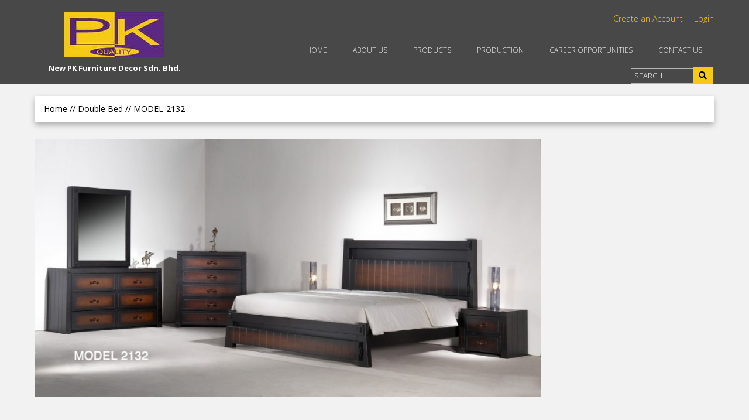

--- FILE ---
content_type: text/html; charset=UTF-8
request_url: https://www.newpk.com/model-2132/
body_size: 15052
content:
<!DOCTYPE html>
<html lang="en-US">
<head>
<meta charset="UTF-8" />
<meta name="viewport" content="width=device-width, initial-scale=1.0, maximum-scale=1">
<title>MODEL-2132 | New PK Furniture Decor Sdn. Bhd.</title>
<link data-rocket-preload as="style" href="https://fonts.googleapis.com/css?family=Open%20Sans%3A400%2C300%2C600%2C700%7COpen%20Sans&#038;display=swap" rel="preload">
<link href="https://fonts.googleapis.com/css?family=Open%20Sans%3A400%2C300%2C600%2C700%7COpen%20Sans&#038;display=swap" media="print" onload="this.media=&#039;all&#039;" rel="stylesheet">
<noscript data-wpr-hosted-gf-parameters=""><link rel="stylesheet" href="https://fonts.googleapis.com/css?family=Open%20Sans%3A400%2C300%2C600%2C700%7COpen%20Sans&#038;display=swap"></noscript>

<link rel="shortcut icon" href="https://www.newpk.com/wp-content/themes/LOCUS-T/images/favicon.ico" />
<link rel="profile" href="http://gmpg.org/xfn/11" />
<link rel="stylesheet" type="text/css" media="all" href="https://www.newpk.com/wp-content/themes/LOCUS-T/style.css" />
<link rel="pingback" href="" />

<script src="http://ajax.googleapis.com/ajax/libs/jquery/1.10.2/jquery.min.js"></script>
<script src="https://www.newpk.com/wp-content/themes/LOCUS-T/js/custom.js" type="text/javascript" charset="utf-8"></script>

<!-- start: google fonts -->

<!-- end: google fonts -->

<meta name='robots' content='max-image-preview:large' />
	<style>img:is([sizes="auto" i], [sizes^="auto," i]) { contain-intrinsic-size: 3000px 1500px }</style>
	<link href='https://fonts.gstatic.com' crossorigin rel='preconnect' />
<link rel='stylesheet' id='superzoomgallerystylesheet-css' href='https://www.newpk.com/wp-content/plugins/super-zoom-gallery/szg-style.css?ver=6.8.3' type='text/css' media='all' />
<style id='wp-emoji-styles-inline-css' type='text/css'>

	img.wp-smiley, img.emoji {
		display: inline !important;
		border: none !important;
		box-shadow: none !important;
		height: 1em !important;
		width: 1em !important;
		margin: 0 0.07em !important;
		vertical-align: -0.1em !important;
		background: none !important;
		padding: 0 !important;
	}
</style>
<link rel='stylesheet' id='wp-block-library-css' href='https://www.newpk.com/wp-includes/css/dist/block-library/style.min.css?ver=6.8.3' type='text/css' media='all' />
<style id='classic-theme-styles-inline-css' type='text/css'>
/*! This file is auto-generated */
.wp-block-button__link{color:#fff;background-color:#32373c;border-radius:9999px;box-shadow:none;text-decoration:none;padding:calc(.667em + 2px) calc(1.333em + 2px);font-size:1.125em}.wp-block-file__button{background:#32373c;color:#fff;text-decoration:none}
</style>
<style id='global-styles-inline-css' type='text/css'>
:root{--wp--preset--aspect-ratio--square: 1;--wp--preset--aspect-ratio--4-3: 4/3;--wp--preset--aspect-ratio--3-4: 3/4;--wp--preset--aspect-ratio--3-2: 3/2;--wp--preset--aspect-ratio--2-3: 2/3;--wp--preset--aspect-ratio--16-9: 16/9;--wp--preset--aspect-ratio--9-16: 9/16;--wp--preset--color--black: #000000;--wp--preset--color--cyan-bluish-gray: #abb8c3;--wp--preset--color--white: #ffffff;--wp--preset--color--pale-pink: #f78da7;--wp--preset--color--vivid-red: #cf2e2e;--wp--preset--color--luminous-vivid-orange: #ff6900;--wp--preset--color--luminous-vivid-amber: #fcb900;--wp--preset--color--light-green-cyan: #7bdcb5;--wp--preset--color--vivid-green-cyan: #00d084;--wp--preset--color--pale-cyan-blue: #8ed1fc;--wp--preset--color--vivid-cyan-blue: #0693e3;--wp--preset--color--vivid-purple: #9b51e0;--wp--preset--gradient--vivid-cyan-blue-to-vivid-purple: linear-gradient(135deg,rgba(6,147,227,1) 0%,rgb(155,81,224) 100%);--wp--preset--gradient--light-green-cyan-to-vivid-green-cyan: linear-gradient(135deg,rgb(122,220,180) 0%,rgb(0,208,130) 100%);--wp--preset--gradient--luminous-vivid-amber-to-luminous-vivid-orange: linear-gradient(135deg,rgba(252,185,0,1) 0%,rgba(255,105,0,1) 100%);--wp--preset--gradient--luminous-vivid-orange-to-vivid-red: linear-gradient(135deg,rgba(255,105,0,1) 0%,rgb(207,46,46) 100%);--wp--preset--gradient--very-light-gray-to-cyan-bluish-gray: linear-gradient(135deg,rgb(238,238,238) 0%,rgb(169,184,195) 100%);--wp--preset--gradient--cool-to-warm-spectrum: linear-gradient(135deg,rgb(74,234,220) 0%,rgb(151,120,209) 20%,rgb(207,42,186) 40%,rgb(238,44,130) 60%,rgb(251,105,98) 80%,rgb(254,248,76) 100%);--wp--preset--gradient--blush-light-purple: linear-gradient(135deg,rgb(255,206,236) 0%,rgb(152,150,240) 100%);--wp--preset--gradient--blush-bordeaux: linear-gradient(135deg,rgb(254,205,165) 0%,rgb(254,45,45) 50%,rgb(107,0,62) 100%);--wp--preset--gradient--luminous-dusk: linear-gradient(135deg,rgb(255,203,112) 0%,rgb(199,81,192) 50%,rgb(65,88,208) 100%);--wp--preset--gradient--pale-ocean: linear-gradient(135deg,rgb(255,245,203) 0%,rgb(182,227,212) 50%,rgb(51,167,181) 100%);--wp--preset--gradient--electric-grass: linear-gradient(135deg,rgb(202,248,128) 0%,rgb(113,206,126) 100%);--wp--preset--gradient--midnight: linear-gradient(135deg,rgb(2,3,129) 0%,rgb(40,116,252) 100%);--wp--preset--font-size--small: 13px;--wp--preset--font-size--medium: 20px;--wp--preset--font-size--large: 36px;--wp--preset--font-size--x-large: 42px;--wp--preset--spacing--20: 0.44rem;--wp--preset--spacing--30: 0.67rem;--wp--preset--spacing--40: 1rem;--wp--preset--spacing--50: 1.5rem;--wp--preset--spacing--60: 2.25rem;--wp--preset--spacing--70: 3.38rem;--wp--preset--spacing--80: 5.06rem;--wp--preset--shadow--natural: 6px 6px 9px rgba(0, 0, 0, 0.2);--wp--preset--shadow--deep: 12px 12px 50px rgba(0, 0, 0, 0.4);--wp--preset--shadow--sharp: 6px 6px 0px rgba(0, 0, 0, 0.2);--wp--preset--shadow--outlined: 6px 6px 0px -3px rgba(255, 255, 255, 1), 6px 6px rgba(0, 0, 0, 1);--wp--preset--shadow--crisp: 6px 6px 0px rgba(0, 0, 0, 1);}:where(.is-layout-flex){gap: 0.5em;}:where(.is-layout-grid){gap: 0.5em;}body .is-layout-flex{display: flex;}.is-layout-flex{flex-wrap: wrap;align-items: center;}.is-layout-flex > :is(*, div){margin: 0;}body .is-layout-grid{display: grid;}.is-layout-grid > :is(*, div){margin: 0;}:where(.wp-block-columns.is-layout-flex){gap: 2em;}:where(.wp-block-columns.is-layout-grid){gap: 2em;}:where(.wp-block-post-template.is-layout-flex){gap: 1.25em;}:where(.wp-block-post-template.is-layout-grid){gap: 1.25em;}.has-black-color{color: var(--wp--preset--color--black) !important;}.has-cyan-bluish-gray-color{color: var(--wp--preset--color--cyan-bluish-gray) !important;}.has-white-color{color: var(--wp--preset--color--white) !important;}.has-pale-pink-color{color: var(--wp--preset--color--pale-pink) !important;}.has-vivid-red-color{color: var(--wp--preset--color--vivid-red) !important;}.has-luminous-vivid-orange-color{color: var(--wp--preset--color--luminous-vivid-orange) !important;}.has-luminous-vivid-amber-color{color: var(--wp--preset--color--luminous-vivid-amber) !important;}.has-light-green-cyan-color{color: var(--wp--preset--color--light-green-cyan) !important;}.has-vivid-green-cyan-color{color: var(--wp--preset--color--vivid-green-cyan) !important;}.has-pale-cyan-blue-color{color: var(--wp--preset--color--pale-cyan-blue) !important;}.has-vivid-cyan-blue-color{color: var(--wp--preset--color--vivid-cyan-blue) !important;}.has-vivid-purple-color{color: var(--wp--preset--color--vivid-purple) !important;}.has-black-background-color{background-color: var(--wp--preset--color--black) !important;}.has-cyan-bluish-gray-background-color{background-color: var(--wp--preset--color--cyan-bluish-gray) !important;}.has-white-background-color{background-color: var(--wp--preset--color--white) !important;}.has-pale-pink-background-color{background-color: var(--wp--preset--color--pale-pink) !important;}.has-vivid-red-background-color{background-color: var(--wp--preset--color--vivid-red) !important;}.has-luminous-vivid-orange-background-color{background-color: var(--wp--preset--color--luminous-vivid-orange) !important;}.has-luminous-vivid-amber-background-color{background-color: var(--wp--preset--color--luminous-vivid-amber) !important;}.has-light-green-cyan-background-color{background-color: var(--wp--preset--color--light-green-cyan) !important;}.has-vivid-green-cyan-background-color{background-color: var(--wp--preset--color--vivid-green-cyan) !important;}.has-pale-cyan-blue-background-color{background-color: var(--wp--preset--color--pale-cyan-blue) !important;}.has-vivid-cyan-blue-background-color{background-color: var(--wp--preset--color--vivid-cyan-blue) !important;}.has-vivid-purple-background-color{background-color: var(--wp--preset--color--vivid-purple) !important;}.has-black-border-color{border-color: var(--wp--preset--color--black) !important;}.has-cyan-bluish-gray-border-color{border-color: var(--wp--preset--color--cyan-bluish-gray) !important;}.has-white-border-color{border-color: var(--wp--preset--color--white) !important;}.has-pale-pink-border-color{border-color: var(--wp--preset--color--pale-pink) !important;}.has-vivid-red-border-color{border-color: var(--wp--preset--color--vivid-red) !important;}.has-luminous-vivid-orange-border-color{border-color: var(--wp--preset--color--luminous-vivid-orange) !important;}.has-luminous-vivid-amber-border-color{border-color: var(--wp--preset--color--luminous-vivid-amber) !important;}.has-light-green-cyan-border-color{border-color: var(--wp--preset--color--light-green-cyan) !important;}.has-vivid-green-cyan-border-color{border-color: var(--wp--preset--color--vivid-green-cyan) !important;}.has-pale-cyan-blue-border-color{border-color: var(--wp--preset--color--pale-cyan-blue) !important;}.has-vivid-cyan-blue-border-color{border-color: var(--wp--preset--color--vivid-cyan-blue) !important;}.has-vivid-purple-border-color{border-color: var(--wp--preset--color--vivid-purple) !important;}.has-vivid-cyan-blue-to-vivid-purple-gradient-background{background: var(--wp--preset--gradient--vivid-cyan-blue-to-vivid-purple) !important;}.has-light-green-cyan-to-vivid-green-cyan-gradient-background{background: var(--wp--preset--gradient--light-green-cyan-to-vivid-green-cyan) !important;}.has-luminous-vivid-amber-to-luminous-vivid-orange-gradient-background{background: var(--wp--preset--gradient--luminous-vivid-amber-to-luminous-vivid-orange) !important;}.has-luminous-vivid-orange-to-vivid-red-gradient-background{background: var(--wp--preset--gradient--luminous-vivid-orange-to-vivid-red) !important;}.has-very-light-gray-to-cyan-bluish-gray-gradient-background{background: var(--wp--preset--gradient--very-light-gray-to-cyan-bluish-gray) !important;}.has-cool-to-warm-spectrum-gradient-background{background: var(--wp--preset--gradient--cool-to-warm-spectrum) !important;}.has-blush-light-purple-gradient-background{background: var(--wp--preset--gradient--blush-light-purple) !important;}.has-blush-bordeaux-gradient-background{background: var(--wp--preset--gradient--blush-bordeaux) !important;}.has-luminous-dusk-gradient-background{background: var(--wp--preset--gradient--luminous-dusk) !important;}.has-pale-ocean-gradient-background{background: var(--wp--preset--gradient--pale-ocean) !important;}.has-electric-grass-gradient-background{background: var(--wp--preset--gradient--electric-grass) !important;}.has-midnight-gradient-background{background: var(--wp--preset--gradient--midnight) !important;}.has-small-font-size{font-size: var(--wp--preset--font-size--small) !important;}.has-medium-font-size{font-size: var(--wp--preset--font-size--medium) !important;}.has-large-font-size{font-size: var(--wp--preset--font-size--large) !important;}.has-x-large-font-size{font-size: var(--wp--preset--font-size--x-large) !important;}
:where(.wp-block-post-template.is-layout-flex){gap: 1.25em;}:where(.wp-block-post-template.is-layout-grid){gap: 1.25em;}
:where(.wp-block-columns.is-layout-flex){gap: 2em;}:where(.wp-block-columns.is-layout-grid){gap: 2em;}
:root :where(.wp-block-pullquote){font-size: 1.5em;line-height: 1.6;}
</style>
<link rel='stylesheet' id='font-awesome-four-css' href='https://www.newpk.com/wp-content/plugins/font-awesome-4-menus/css/font-awesome.min.css?ver=4.7.0' type='text/css' media='all' />
<style id='responsive-menu-inline-css' type='text/css'>
/** This file is major component of this plugin so please don't try to edit here. */
#rmp_menu_trigger-1370 {
  width: 55px;
  height: 55px;
  position: fixed;
  top: 15px;
  border-radius: 5px;
  display: none;
  text-decoration: none;
  right: 5%;
  background: #181818;
  transition: transform 0.5s, background-color 0.5s;
}
#rmp_menu_trigger-1370:hover, #rmp_menu_trigger-1370:focus {
  background: #181818;
  text-decoration: unset;
}
#rmp_menu_trigger-1370.is-active {
  background: #181818;
}
#rmp_menu_trigger-1370 .rmp-trigger-box {
  width: 25px;
  color: #ffffff;
}
#rmp_menu_trigger-1370 .rmp-trigger-icon-active, #rmp_menu_trigger-1370 .rmp-trigger-text-open {
  display: none;
}
#rmp_menu_trigger-1370.is-active .rmp-trigger-icon-active, #rmp_menu_trigger-1370.is-active .rmp-trigger-text-open {
  display: inline;
}
#rmp_menu_trigger-1370.is-active .rmp-trigger-icon-inactive, #rmp_menu_trigger-1370.is-active .rmp-trigger-text {
  display: none;
}
#rmp_menu_trigger-1370 .rmp-trigger-label {
  color: #ffffff;
  pointer-events: none;
  line-height: 13px;
  font-family: inherit;
  font-size: 14px;
  display: inline;
  text-transform: inherit;
}
#rmp_menu_trigger-1370 .rmp-trigger-label.rmp-trigger-label-top {
  display: block;
  margin-bottom: 12px;
}
#rmp_menu_trigger-1370 .rmp-trigger-label.rmp-trigger-label-bottom {
  display: block;
  margin-top: 12px;
}
#rmp_menu_trigger-1370 .responsive-menu-pro-inner {
  display: block;
}
#rmp_menu_trigger-1370 .rmp-trigger-icon-inactive .rmp-font-icon {
  color: #ffffff;
}
#rmp_menu_trigger-1370 .responsive-menu-pro-inner, #rmp_menu_trigger-1370 .responsive-menu-pro-inner::before, #rmp_menu_trigger-1370 .responsive-menu-pro-inner::after {
  width: 25px;
  height: 3px;
  background-color: #ffffff;
  border-radius: 4px;
  position: absolute;
}
#rmp_menu_trigger-1370 .rmp-trigger-icon-active .rmp-font-icon {
  color: #ffffff;
}
#rmp_menu_trigger-1370.is-active .responsive-menu-pro-inner, #rmp_menu_trigger-1370.is-active .responsive-menu-pro-inner::before, #rmp_menu_trigger-1370.is-active .responsive-menu-pro-inner::after {
  background-color: #ffffff;
}
#rmp_menu_trigger-1370:hover .rmp-trigger-icon-inactive .rmp-font-icon {
  color: #ffffff;
}
#rmp_menu_trigger-1370:not(.is-active):hover .responsive-menu-pro-inner, #rmp_menu_trigger-1370:not(.is-active):hover .responsive-menu-pro-inner::before, #rmp_menu_trigger-1370:not(.is-active):hover .responsive-menu-pro-inner::after {
  background-color: #ffffff;
}
#rmp_menu_trigger-1370 .responsive-menu-pro-inner::before {
  top: 10px;
}
#rmp_menu_trigger-1370 .responsive-menu-pro-inner::after {
  bottom: 10px;
}
#rmp_menu_trigger-1370.is-active .responsive-menu-pro-inner::after {
  bottom: 0;
}
/* Hamburger menu styling */
@media screen and (max-width: 768px) {
  /** Menu Title Style */
  /** Menu Additional Content Style */
  #rmp_menu_trigger-1370 {
    display: block;
  }
  #rmp-container-1370 {
    position: fixed;
    top: 0;
    margin: 0;
    transition: transform 0.5s;
    overflow: auto;
    display: block;
    width: 75%;
    background-color: #212121;
    background-image: url("");
    height: 100%;
    left: 0;
    padding-top: 0px;
    padding-left: 0px;
    padding-bottom: 0px;
    padding-right: 0px;
  }
  #rmp-menu-wrap-1370 {
    padding-top: 0px;
    padding-left: 0px;
    padding-bottom: 0px;
    padding-right: 0px;
    background-color: #212121;
  }
  #rmp-menu-wrap-1370 .rmp-menu, #rmp-menu-wrap-1370 .rmp-submenu {
    width: 100%;
    box-sizing: border-box;
    margin: 0;
    padding: 0;
  }
  #rmp-menu-wrap-1370 .rmp-submenu-depth-1 .rmp-menu-item-link {
    padding-left: 10%;
  }
  #rmp-menu-wrap-1370 .rmp-submenu-depth-2 .rmp-menu-item-link {
    padding-left: 15%;
  }
  #rmp-menu-wrap-1370 .rmp-submenu-depth-3 .rmp-menu-item-link {
    padding-left: 20%;
  }
  #rmp-menu-wrap-1370 .rmp-submenu-depth-4 .rmp-menu-item-link {
    padding-left: 25%;
  }
  #rmp-menu-wrap-1370 .rmp-submenu.rmp-submenu-open {
    display: block;
  }
  #rmp-menu-wrap-1370 .rmp-menu-item {
    width: 100%;
    list-style: none;
    margin: 0;
  }
  #rmp-menu-wrap-1370 .rmp-menu-item-link {
    height: 40px;
    line-height: 40px;
    font-size: 13px;
    border-bottom: 1px solid #212121;
    font-family: inherit;
    color: #ffffff;
    text-align: left;
    background-color: #212121;
    font-weight: normal;
    letter-spacing: 0px;
    display: block;
    box-sizing: border-box;
    width: 100%;
    text-decoration: none;
    position: relative;
    overflow: hidden;
    transition: background-color 0.5s, border-color 0.5s, 0.5s;
    padding: 0 5%;
    padding-right: 50px;
  }
  #rmp-menu-wrap-1370 .rmp-menu-item-link:after, #rmp-menu-wrap-1370 .rmp-menu-item-link:before {
    display: none;
  }
  #rmp-menu-wrap-1370 .rmp-menu-item-link:hover, #rmp-menu-wrap-1370 .rmp-menu-item-link:focus {
    color: #ffffff;
    border-color: #212121;
    background-color: #3f3f3f;
  }
  #rmp-menu-wrap-1370 .rmp-menu-item-link:focus {
    outline: none;
    border-color: unset;
    box-shadow: unset;
  }
  #rmp-menu-wrap-1370 .rmp-menu-item-link .rmp-font-icon {
    height: 40px;
    line-height: 40px;
    margin-right: 10px;
    font-size: 13px;
  }
  #rmp-menu-wrap-1370 .rmp-menu-current-item .rmp-menu-item-link {
    color: #ffffff;
    border-color: #212121;
    background-color: #212121;
  }
  #rmp-menu-wrap-1370 .rmp-menu-current-item .rmp-menu-item-link:hover, #rmp-menu-wrap-1370 .rmp-menu-current-item .rmp-menu-item-link:focus {
    color: #ffffff;
    border-color: #3f3f3f;
    background-color: #3f3f3f;
  }
  #rmp-menu-wrap-1370 .rmp-menu-subarrow {
    position: absolute;
    top: 0;
    bottom: 0;
    text-align: center;
    overflow: hidden;
    background-size: cover;
    overflow: hidden;
    right: 0;
    border-left-style: solid;
    border-left-color: #212121;
    border-left-width: 1px;
    height: 39px;
    width: 40px;
    color: #ffffff;
    background-color: #212121;
  }
  #rmp-menu-wrap-1370 .rmp-menu-subarrow svg {
    fill: #ffffff;
  }
  #rmp-menu-wrap-1370 .rmp-menu-subarrow:hover {
    color: #ffffff;
    border-color: #3f3f3f;
    background-color: #3f3f3f;
  }
  #rmp-menu-wrap-1370 .rmp-menu-subarrow:hover svg {
    fill: #ffffff;
  }
  #rmp-menu-wrap-1370 .rmp-menu-subarrow .rmp-font-icon {
    margin-right: unset;
  }
  #rmp-menu-wrap-1370 .rmp-menu-subarrow * {
    vertical-align: middle;
    line-height: 39px;
  }
  #rmp-menu-wrap-1370 .rmp-menu-subarrow-active {
    display: block;
    background-size: cover;
    color: #ffffff;
    border-color: #212121;
    background-color: #212121;
  }
  #rmp-menu-wrap-1370 .rmp-menu-subarrow-active svg {
    fill: #ffffff;
  }
  #rmp-menu-wrap-1370 .rmp-menu-subarrow-active:hover {
    color: #ffffff;
    border-color: #3f3f3f;
    background-color: #3f3f3f;
  }
  #rmp-menu-wrap-1370 .rmp-menu-subarrow-active:hover svg {
    fill: #ffffff;
  }
  #rmp-menu-wrap-1370 .rmp-submenu {
    display: none;
  }
  #rmp-menu-wrap-1370 .rmp-submenu .rmp-menu-item-link {
    height: 40px;
    line-height: 40px;
    letter-spacing: 0px;
    font-size: 13px;
    border-bottom: 1px solid #212121;
    font-family: inherit;
    font-weight: normal;
    color: #ffffff;
    text-align: left;
    background-color: #212121;
  }
  #rmp-menu-wrap-1370 .rmp-submenu .rmp-menu-item-link:hover, #rmp-menu-wrap-1370 .rmp-submenu .rmp-menu-item-link:focus {
    color: #ffffff;
    border-color: #212121;
    background-color: #3f3f3f;
  }
  #rmp-menu-wrap-1370 .rmp-submenu .rmp-menu-current-item .rmp-menu-item-link {
    color: #ffffff;
    border-color: #212121;
    background-color: #212121;
  }
  #rmp-menu-wrap-1370 .rmp-submenu .rmp-menu-current-item .rmp-menu-item-link:hover, #rmp-menu-wrap-1370 .rmp-submenu .rmp-menu-current-item .rmp-menu-item-link:focus {
    color: #ffffff;
    border-color: #3f3f3f;
    background-color: #3f3f3f;
  }
  #rmp-menu-wrap-1370 .rmp-submenu .rmp-menu-subarrow {
    right: 0;
    border-right: unset;
    border-left-style: solid;
    border-left-color: #1d4354;
    border-left-width: 0px;
    height: 39px;
    line-height: 39px;
    width: 40px;
    color: #fff;
    background-color: inherit;
  }
  #rmp-menu-wrap-1370 .rmp-submenu .rmp-menu-subarrow:hover {
    color: #fff;
    border-color: #3f3f3f;
    background-color: inherit;
  }
  #rmp-menu-wrap-1370 .rmp-submenu .rmp-menu-subarrow-active {
    color: #fff;
    border-color: #1d4354;
    background-color: inherit;
  }
  #rmp-menu-wrap-1370 .rmp-submenu .rmp-menu-subarrow-active:hover {
    color: #fff;
    border-color: #3f3f3f;
    background-color: inherit;
  }
  #rmp-menu-wrap-1370 .rmp-menu-item-description {
    margin: 0;
    padding: 5px 5%;
    opacity: 0.8;
    color: #ffffff;
  }
  #rmp-search-box-1370 {
    display: block;
    padding-top: 0px;
    padding-left: 5%;
    padding-bottom: 0px;
    padding-right: 5%;
  }
  #rmp-search-box-1370 .rmp-search-form {
    margin: 0;
  }
  #rmp-search-box-1370 .rmp-search-box {
    background: #ffffff;
    border: 1px solid #dadada;
    color: #333333;
    width: 100%;
    padding: 0 5%;
    border-radius: 30px;
    height: 45px;
    -webkit-appearance: none;
  }
  #rmp-search-box-1370 .rmp-search-box::placeholder {
    color: #c7c7cd;
  }
  #rmp-search-box-1370 .rmp-search-box:focus {
    background-color: #ffffff;
    outline: 2px solid #dadada;
    color: #333333;
  }
  #rmp-menu-title-1370 {
    background-color: #212121;
    color: #ffffff;
    text-align: left;
    font-size: 13px;
    padding-top: 10%;
    padding-left: 5%;
    padding-bottom: 0%;
    padding-right: 5%;
    font-weight: 400;
    transition: background-color 0.5s, border-color 0.5s, color 0.5s;
  }
  #rmp-menu-title-1370:hover {
    background-color: #212121;
    color: #ffffff;
  }
  #rmp-menu-title-1370 > .rmp-menu-title-link {
    color: #ffffff;
    width: 100%;
    background-color: unset;
    text-decoration: none;
  }
  #rmp-menu-title-1370 > .rmp-menu-title-link:hover {
    color: #ffffff;
  }
  #rmp-menu-title-1370 .rmp-font-icon {
    font-size: 13px;
  }
  #rmp-menu-additional-content-1370 {
    padding-top: 0px;
    padding-left: 5%;
    padding-bottom: 0px;
    padding-right: 5%;
    color: #ffffff;
    text-align: center;
    font-size: 16px;
  }
}
/**
This file contents common styling of menus.
*/
.rmp-container {
  display: none;
  visibility: visible;
  padding: 0px 0px 0px 0px;
  z-index: 99998;
  transition: all 0.3s;
  /** Scrolling bar in menu setting box **/
}
.rmp-container.rmp-fade-top, .rmp-container.rmp-fade-left, .rmp-container.rmp-fade-right, .rmp-container.rmp-fade-bottom {
  display: none;
}
.rmp-container.rmp-slide-left, .rmp-container.rmp-push-left {
  transform: translateX(-100%);
  -ms-transform: translateX(-100%);
  -webkit-transform: translateX(-100%);
  -moz-transform: translateX(-100%);
}
.rmp-container.rmp-slide-left.rmp-menu-open, .rmp-container.rmp-push-left.rmp-menu-open {
  transform: translateX(0);
  -ms-transform: translateX(0);
  -webkit-transform: translateX(0);
  -moz-transform: translateX(0);
}
.rmp-container.rmp-slide-right, .rmp-container.rmp-push-right {
  transform: translateX(100%);
  -ms-transform: translateX(100%);
  -webkit-transform: translateX(100%);
  -moz-transform: translateX(100%);
}
.rmp-container.rmp-slide-right.rmp-menu-open, .rmp-container.rmp-push-right.rmp-menu-open {
  transform: translateX(0);
  -ms-transform: translateX(0);
  -webkit-transform: translateX(0);
  -moz-transform: translateX(0);
}
.rmp-container.rmp-slide-top, .rmp-container.rmp-push-top {
  transform: translateY(-100%);
  -ms-transform: translateY(-100%);
  -webkit-transform: translateY(-100%);
  -moz-transform: translateY(-100%);
}
.rmp-container.rmp-slide-top.rmp-menu-open, .rmp-container.rmp-push-top.rmp-menu-open {
  transform: translateY(0);
  -ms-transform: translateY(0);
  -webkit-transform: translateY(0);
  -moz-transform: translateY(0);
}
.rmp-container.rmp-slide-bottom, .rmp-container.rmp-push-bottom {
  transform: translateY(100%);
  -ms-transform: translateY(100%);
  -webkit-transform: translateY(100%);
  -moz-transform: translateY(100%);
}
.rmp-container.rmp-slide-bottom.rmp-menu-open, .rmp-container.rmp-push-bottom.rmp-menu-open {
  transform: translateX(0);
  -ms-transform: translateX(0);
  -webkit-transform: translateX(0);
  -moz-transform: translateX(0);
}
.rmp-container::-webkit-scrollbar {
  width: 0px;
}
.rmp-container ::-webkit-scrollbar-track {
  box-shadow: inset 0 0 5px transparent;
}
.rmp-container ::-webkit-scrollbar-thumb {
  background: transparent;
}
.rmp-container ::-webkit-scrollbar-thumb:hover {
  background: transparent;
}
.rmp-container .rmp-menu-wrap .rmp-menu {
  transition: none;
  border-radius: 0;
  box-shadow: none;
  background: none;
  border: 0;
  bottom: auto;
  box-sizing: border-box;
  clip: auto;
  color: #666;
  display: block;
  float: none;
  font-family: inherit;
  font-size: 14px;
  height: auto;
  left: auto;
  line-height: 1.7;
  list-style-type: none;
  margin: 0;
  min-height: auto;
  max-height: none;
  opacity: 1;
  outline: none;
  overflow: visible;
  padding: 0;
  position: relative;
  pointer-events: auto;
  right: auto;
  text-align: left;
  text-decoration: none;
  text-indent: 0;
  text-transform: none;
  transform: none;
  top: auto;
  visibility: inherit;
  width: auto;
  word-wrap: break-word;
  white-space: normal;
}
.rmp-container .rmp-menu-additional-content {
  display: block;
  word-break: break-word;
}
.rmp-container .rmp-menu-title {
  display: flex;
  flex-direction: column;
}
.rmp-container .rmp-menu-title .rmp-menu-title-image {
  max-width: 100%;
  margin-bottom: 15px;
  display: block;
  margin: auto;
  margin-bottom: 15px;
}
button.rmp_menu_trigger {
  z-index: 999999;
  overflow: hidden;
  outline: none;
  border: 0;
  display: none;
  margin: 0;
  transition: transform 0.5s, background-color 0.5s;
  padding: 0;
}
button.rmp_menu_trigger .responsive-menu-pro-inner::before, button.rmp_menu_trigger .responsive-menu-pro-inner::after {
  content: "";
  display: block;
}
button.rmp_menu_trigger .responsive-menu-pro-inner::before {
  top: 10px;
}
button.rmp_menu_trigger .responsive-menu-pro-inner::after {
  bottom: 10px;
}
button.rmp_menu_trigger .rmp-trigger-box {
  width: 40px;
  display: inline-block;
  position: relative;
  pointer-events: none;
  vertical-align: super;
}
.admin-bar .rmp-container, .admin-bar .rmp_menu_trigger {
  margin-top: 32px !important;
}
@media screen and (max-width: 782px) {
  .admin-bar .rmp-container, .admin-bar .rmp_menu_trigger {
    margin-top: 46px !important;
  }
}
/*  Menu Trigger Boring Animation */
.rmp-menu-trigger-boring .responsive-menu-pro-inner {
  transition-property: none;
}
.rmp-menu-trigger-boring .responsive-menu-pro-inner::after, .rmp-menu-trigger-boring .responsive-menu-pro-inner::before {
  transition-property: none;
}
.rmp-menu-trigger-boring.is-active .responsive-menu-pro-inner {
  transform: rotate(45deg);
}
.rmp-menu-trigger-boring.is-active .responsive-menu-pro-inner:before {
  top: 0;
  opacity: 0;
}
.rmp-menu-trigger-boring.is-active .responsive-menu-pro-inner:after {
  bottom: 0;
  transform: rotate(-90deg);
}

</style>
<link rel='stylesheet' id='dashicons-css' href='https://www.newpk.com/wp-includes/css/dashicons.min.css?ver=6.8.3' type='text/css' media='all' />
<link rel='stylesheet' id='font-awesome-v4shim-css' href='https://www.newpk.com/wp-content/plugins/types/vendor/toolset/toolset-common/res/lib/font-awesome/css/v4-shims.css?ver=5.13.0' type='text/css' media='screen' />
<link rel='stylesheet' id='font-awesome-css' href='https://www.newpk.com/wp-content/plugins/types/vendor/toolset/toolset-common/res/lib/font-awesome/css/all.css?ver=5.13.0' type='text/css' media='screen' />
<link rel='stylesheet' id='contact-form-7-css' href='https://www.newpk.com/wp-content/plugins/contact-form-7/includes/css/styles.css?ver=6.1.4' type='text/css' media='all' />
<link rel='stylesheet' id='wpcf7-redirect-script-frontend-css' href='https://www.newpk.com/wp-content/plugins/wpcf7-redirect/build/assets/frontend-script.css?ver=2c532d7e2be36f6af233' type='text/css' media='all' />
<link rel='stylesheet' id='wp-members-css' href='https://www.newpk.com/wp-content/plugins/wp-members/assets/css/forms/generic-no-float.min.css?ver=3.5.5.1' type='text/css' media='all' />
<script type="text/javascript" src="https://www.newpk.com/wp-includes/js/jquery/jquery.min.js?ver=3.7.1" id="jquery-core-js"></script>
<script type="text/javascript" src="https://www.newpk.com/wp-includes/js/jquery/jquery-migrate.min.js?ver=3.4.1" id="jquery-migrate-js"></script>
<script type="text/javascript" id="rmp_menu_scripts-js-extra">
/* <![CDATA[ */
var rmp_menu = {"ajaxURL":"https:\/\/www.newpk.com\/wp-admin\/admin-ajax.php","wp_nonce":"8843631176","menu":[{"menu_theme":"Default","theme_type":"default","theme_location_menu":"0","submenu_submenu_arrow_width":"40","submenu_submenu_arrow_width_unit":"px","submenu_submenu_arrow_height":"39","submenu_submenu_arrow_height_unit":"px","submenu_arrow_position":"right","submenu_sub_arrow_background_colour":"","submenu_sub_arrow_background_hover_colour":"","submenu_sub_arrow_background_colour_active":"","submenu_sub_arrow_background_hover_colour_active":"","submenu_sub_arrow_border_width":"","submenu_sub_arrow_border_width_unit":"px","submenu_sub_arrow_border_colour":"#1d4354","submenu_sub_arrow_border_hover_colour":"#3f3f3f","submenu_sub_arrow_border_colour_active":"#1d4354","submenu_sub_arrow_border_hover_colour_active":"#3f3f3f","submenu_sub_arrow_shape_colour":"#fff","submenu_sub_arrow_shape_hover_colour":"#fff","submenu_sub_arrow_shape_colour_active":"#fff","submenu_sub_arrow_shape_hover_colour_active":"#fff","use_header_bar":"off","header_bar_items_order":{"logo":"off","title":"on","additional content":"off","menu":"on","search":"off"},"header_bar_title":"Responsive Menu","header_bar_html_content":"","header_bar_logo":"","header_bar_logo_link":"","header_bar_logo_width":"","header_bar_logo_width_unit":"%","header_bar_logo_height":"","header_bar_logo_height_unit":"px","header_bar_height":"80","header_bar_height_unit":"px","header_bar_padding":{"top":"0px","right":"5%","bottom":"0px","left":"5%"},"header_bar_font":"","header_bar_font_size":"14","header_bar_font_size_unit":"px","header_bar_text_color":"#ffffff","header_bar_background_color":"#1d4354","header_bar_breakpoint":"8000","header_bar_position_type":"fixed","header_bar_adjust_page":"on","header_bar_scroll_enable":"off","header_bar_scroll_background_color":"#36bdf6","mobile_breakpoint":"600","tablet_breakpoint":"768","transition_speed":"0.5","sub_menu_speed":"0.2","show_menu_on_page_load":"off","menu_disable_scrolling":"off","menu_overlay":"off","menu_overlay_colour":"rgba(0,0,0,0.7)","desktop_menu_width":"","desktop_menu_width_unit":"%","desktop_menu_positioning":"absolute","desktop_menu_side":"left","desktop_menu_to_hide":"","use_current_theme_location":"off","mega_menu":{"225":"off","227":"off","229":"off","228":"off","226":"off"},"desktop_submenu_open_animation":"none","desktop_submenu_open_animation_speed":"100ms","desktop_submenu_open_on_click":"off","desktop_menu_hide_and_show":"off","menu_name":"Default Menu","menu_to_use":"primary","different_menu_for_mobile":"off","menu_to_use_in_mobile":"main-menu","use_mobile_menu":"on","use_tablet_menu":"on","use_desktop_menu":"off","menu_display_on":"all-pages","menu_to_hide":"","submenu_descriptions_on":"off","custom_walker":"","menu_background_colour":"#212121","menu_depth":"3","smooth_scroll_on":"off","smooth_scroll_speed":"500","menu_font_icons":{"id":["225"],"icon":[""]},"menu_links_height":"40","menu_links_height_unit":"px","menu_links_line_height":"40","menu_links_line_height_unit":"px","menu_depth_0":"5","menu_depth_0_unit":"%","menu_font_size":"13","menu_font_size_unit":"px","menu_font":"","menu_font_weight":"normal","menu_text_alignment":"left","menu_text_letter_spacing":"","menu_word_wrap":"off","menu_link_colour":"#ffffff","menu_link_hover_colour":"#ffffff","menu_current_link_colour":"#ffffff","menu_current_link_hover_colour":"#ffffff","menu_item_background_colour":"#212121","menu_item_background_hover_colour":"#3f3f3f","menu_current_item_background_colour":"#212121","menu_current_item_background_hover_colour":"#3f3f3f","menu_border_width":"1","menu_border_width_unit":"px","menu_item_border_colour":"#212121","menu_item_border_colour_hover":"#212121","menu_current_item_border_colour":"#212121","menu_current_item_border_hover_colour":"#3f3f3f","submenu_links_height":"40","submenu_links_height_unit":"px","submenu_links_line_height":"40","submenu_links_line_height_unit":"px","menu_depth_side":"left","menu_depth_1":"10","menu_depth_1_unit":"%","menu_depth_2":"15","menu_depth_2_unit":"%","menu_depth_3":"20","menu_depth_3_unit":"%","menu_depth_4":"25","menu_depth_4_unit":"%","submenu_item_background_colour":"#212121","submenu_item_background_hover_colour":"#3f3f3f","submenu_current_item_background_colour":"#212121","submenu_current_item_background_hover_colour":"#3f3f3f","submenu_border_width":"1","submenu_border_width_unit":"px","submenu_item_border_colour":"#212121","submenu_item_border_colour_hover":"#212121","submenu_current_item_border_colour":"#212121","submenu_current_item_border_hover_colour":"#3f3f3f","submenu_font_size":"13","submenu_font_size_unit":"px","submenu_font":"","submenu_font_weight":"normal","submenu_text_letter_spacing":"","submenu_text_alignment":"left","submenu_link_colour":"#ffffff","submenu_link_hover_colour":"#ffffff","submenu_current_link_colour":"#ffffff","submenu_current_link_hover_colour":"#ffffff","inactive_arrow_shape":"\u25bc","active_arrow_shape":"\u25b2","inactive_arrow_font_icon":"","active_arrow_font_icon":"","inactive_arrow_image":"","active_arrow_image":"","submenu_arrow_width":"40","submenu_arrow_width_unit":"px","submenu_arrow_height":"39","submenu_arrow_height_unit":"px","arrow_position":"right","menu_sub_arrow_shape_colour":"#ffffff","menu_sub_arrow_shape_hover_colour":"#ffffff","menu_sub_arrow_shape_colour_active":"#ffffff","menu_sub_arrow_shape_hover_colour_active":"#ffffff","menu_sub_arrow_border_width":"1","menu_sub_arrow_border_width_unit":"px","menu_sub_arrow_border_colour":"#212121","menu_sub_arrow_border_hover_colour":"#3f3f3f","menu_sub_arrow_border_colour_active":"#212121","menu_sub_arrow_border_hover_colour_active":"#3f3f3f","menu_sub_arrow_background_colour":"#212121","menu_sub_arrow_background_hover_colour":"#3f3f3f","menu_sub_arrow_background_colour_active":"#212121","menu_sub_arrow_background_hover_colour_active":"#3f3f3f","fade_submenus":"off","fade_submenus_side":"left","fade_submenus_delay":"100","fade_submenus_speed":"500","use_slide_effect":"off","slide_effect_back_to_text":"Back","accordion_animation":"off","auto_expand_all_submenus":"off","auto_expand_current_submenus":"off","menu_item_click_to_trigger_submenu":"off","button_width":"55","button_width_unit":"px","button_height":"55","button_height_unit":"px","button_background_colour":"#181818","button_background_colour_hover":"#181818","button_background_colour_active":"#181818","toggle_button_border_radius":"5","button_transparent_background":"off","button_left_or_right":"right","button_position_type":"fixed","button_distance_from_side":"5","button_distance_from_side_unit":"%","button_top":"15","button_top_unit":"px","button_push_with_animation":"off","button_click_animation":"boring","button_line_margin":"5","button_line_margin_unit":"px","button_line_width":"25","button_line_width_unit":"px","button_line_height":"3","button_line_height_unit":"px","button_line_colour":"#ffffff","button_line_colour_hover":"#ffffff","button_line_colour_active":"#ffffff","button_font_icon":"","button_font_icon_when_clicked":"","button_image":"","button_image_when_clicked":"","button_title":"","button_title_open":"","button_title_position":"left","menu_container_columns":"","button_font":"","button_font_size":"14","button_font_size_unit":"px","button_title_line_height":"13","button_title_line_height_unit":"px","button_text_colour":"#ffffff","button_trigger_type_click":"on","button_trigger_type_hover":"off","button_click_trigger":"#responsive-menu-button","items_order":{"title":"","menu":"on","search":"","additional content":""},"menu_title":"","menu_title_link":"","menu_title_link_location":"_self","menu_title_image":"","menu_title_font_icon":"","menu_title_section_padding":{"top":"10%","right":"5%","bottom":"0%","left":"5%"},"menu_title_background_colour":"#212121","menu_title_background_hover_colour":"#212121","menu_title_font_size":"13","menu_title_font_size_unit":"px","menu_title_alignment":"left","menu_title_font_weight":"400","menu_title_font_family":"","menu_title_colour":"#ffffff","menu_title_hover_colour":"#ffffff","menu_title_image_width":"","menu_title_image_width_unit":"%","menu_title_image_height":"","menu_title_image_height_unit":"px","menu_additional_content":"","menu_additional_section_padding":{"top":"0px","right":"5%","bottom":"0px","left":"5%"},"menu_additional_content_font_size":"16","menu_additional_content_font_size_unit":"px","menu_additional_content_alignment":"center","menu_additional_content_colour":"#ffffff","menu_search_box_text":"Search","menu_search_box_code":"","menu_search_section_padding":{"top":"0px","right":"5%","bottom":"0px","left":"5%"},"menu_search_box_height":"45","menu_search_box_height_unit":"px","menu_search_box_border_radius":"30","menu_search_box_text_colour":"#333333","menu_search_box_background_colour":"#ffffff","menu_search_box_placeholder_colour":"#c7c7cd","menu_search_box_border_colour":"#dadada","menu_section_padding":{"top":"0px","right":"0px","bottom":"0px","left":"0px"},"menu_width":"75","menu_width_unit":"%","menu_maximum_width":"","menu_maximum_width_unit":"px","menu_minimum_width":"","menu_minimum_width_unit":"px","menu_auto_height":"off","menu_container_padding":{"top":"0px","right":"0px","bottom":"0px","left":"0px"},"menu_container_background_colour":"#212121","menu_background_image":"","animation_type":"slide","menu_appear_from":"left","animation_speed":"0.5","page_wrapper":"","menu_close_on_body_click":"off","menu_close_on_scroll":"off","menu_close_on_link_click":"off","enable_touch_gestures":"off","hamburger_position_selector":"","menu_id":1370,"active_toggle_contents":"\u25b2","inactive_toggle_contents":"\u25bc"}]};
/* ]]> */
</script>
<script type="text/javascript" src="https://www.newpk.com/wp-content/plugins/responsive-menu/v4.0.0/assets/js/rmp-menu.js?ver=4.6.0" id="rmp_menu_scripts-js"></script>
<script type="text/javascript" src="//www.newpk.com/wp-content/plugins/revslider/sr6/assets/js/rbtools.min.js?ver=6.7.40" async id="tp-tools-js"></script>
<script type="text/javascript" src="//www.newpk.com/wp-content/plugins/revslider/sr6/assets/js/rs6.min.js?ver=6.7.40" async id="revmin-js"></script>
<link rel="https://api.w.org/" href="https://www.newpk.com/wp-json/" /><link rel="alternate" title="JSON" type="application/json" href="https://www.newpk.com/wp-json/wp/v2/posts/615" /><meta name="generator" content="WordPress 6.8.3" />
<link rel="canonical" href="https://www.newpk.com/model-2132/" />
<link rel='shortlink' href='https://www.newpk.com/?p=615' />
<link rel="alternate" title="oEmbed (JSON)" type="application/json+oembed" href="https://www.newpk.com/wp-json/oembed/1.0/embed?url=https%3A%2F%2Fwww.newpk.com%2Fmodel-2132%2F" />
<link rel="alternate" title="oEmbed (XML)" type="text/xml+oembed" href="https://www.newpk.com/wp-json/oembed/1.0/embed?url=https%3A%2F%2Fwww.newpk.com%2Fmodel-2132%2F&#038;format=xml" />

<style>
.scroll-back-to-top-wrapper {
    position: fixed;
	opacity: 0;
	visibility: hidden;
	overflow: hidden;
	text-align: center;
	z-index: 99999999;
    background-color: #f5ca16;
	color: #eeeeee;
	width: 50px;
	height: 48px;
	line-height: 48px;
	right: 30px;
	bottom: 30px;
	padding-top: 2px;
	border-top-left-radius: 10px;
	border-top-right-radius: 10px;
	border-bottom-right-radius: 10px;
	border-bottom-left-radius: 10px;
	-webkit-transition: all 0.5s ease-in-out;
	-moz-transition: all 0.5s ease-in-out;
	-ms-transition: all 0.5s ease-in-out;
	-o-transition: all 0.5s ease-in-out;
	transition: all 0.5s ease-in-out;
}
.scroll-back-to-top-wrapper:hover {
	background-color: #5c2a83;
  color: #eeeeee;
}
.scroll-back-to-top-wrapper.show {
    visibility:visible;
    cursor:pointer;
	opacity: 1.0;
}
.scroll-back-to-top-wrapper i.fa {
	line-height: inherit;
}
.scroll-back-to-top-wrapper .fa-lg {
	vertical-align: 0;
}
</style><meta name="generator" content="Powered by Slider Revolution 6.7.40 - responsive, Mobile-Friendly Slider Plugin for WordPress with comfortable drag and drop interface." />
<script>function setREVStartSize(e){
			//window.requestAnimationFrame(function() {
				window.RSIW = window.RSIW===undefined ? window.innerWidth : window.RSIW;
				window.RSIH = window.RSIH===undefined ? window.innerHeight : window.RSIH;
				try {
					var pw = document.getElementById(e.c).parentNode.offsetWidth,
						newh;
					pw = pw===0 || isNaN(pw) || (e.l=="fullwidth" || e.layout=="fullwidth") ? window.RSIW : pw;
					e.tabw = e.tabw===undefined ? 0 : parseInt(e.tabw);
					e.thumbw = e.thumbw===undefined ? 0 : parseInt(e.thumbw);
					e.tabh = e.tabh===undefined ? 0 : parseInt(e.tabh);
					e.thumbh = e.thumbh===undefined ? 0 : parseInt(e.thumbh);
					e.tabhide = e.tabhide===undefined ? 0 : parseInt(e.tabhide);
					e.thumbhide = e.thumbhide===undefined ? 0 : parseInt(e.thumbhide);
					e.mh = e.mh===undefined || e.mh=="" || e.mh==="auto" ? 0 : parseInt(e.mh,0);
					if(e.layout==="fullscreen" || e.l==="fullscreen")
						newh = Math.max(e.mh,window.RSIH);
					else{
						e.gw = Array.isArray(e.gw) ? e.gw : [e.gw];
						for (var i in e.rl) if (e.gw[i]===undefined || e.gw[i]===0) e.gw[i] = e.gw[i-1];
						e.gh = e.el===undefined || e.el==="" || (Array.isArray(e.el) && e.el.length==0)? e.gh : e.el;
						e.gh = Array.isArray(e.gh) ? e.gh : [e.gh];
						for (var i in e.rl) if (e.gh[i]===undefined || e.gh[i]===0) e.gh[i] = e.gh[i-1];
											
						var nl = new Array(e.rl.length),
							ix = 0,
							sl;
						e.tabw = e.tabhide>=pw ? 0 : e.tabw;
						e.thumbw = e.thumbhide>=pw ? 0 : e.thumbw;
						e.tabh = e.tabhide>=pw ? 0 : e.tabh;
						e.thumbh = e.thumbhide>=pw ? 0 : e.thumbh;
						for (var i in e.rl) nl[i] = e.rl[i]<window.RSIW ? 0 : e.rl[i];
						sl = nl[0];
						for (var i in nl) if (sl>nl[i] && nl[i]>0) { sl = nl[i]; ix=i;}
						var m = pw>(e.gw[ix]+e.tabw+e.thumbw) ? 1 : (pw-(e.tabw+e.thumbw)) / (e.gw[ix]);
						newh =  (e.gh[ix] * m) + (e.tabh + e.thumbh);
					}
					var el = document.getElementById(e.c);
					if (el!==null && el) el.style.height = newh+"px";
					el = document.getElementById(e.c+"_wrapper");
					if (el!==null && el) {
						el.style.height = newh+"px";
						el.style.display = "block";
					}
				} catch(e){
					console.log("Failure at Presize of Slider:" + e)
				}
			//});
		  };</script>
<noscript><style id="rocket-lazyload-nojs-css">.rll-youtube-player, [data-lazy-src]{display:none !important;}</style></noscript><meta name="generator" content="WP Rocket 3.20.3" data-wpr-features="wpr_lazyload_images wpr_desktop" /></head>

<body class="wp-singular post-template-default single single-post postid-615 single-format-standard wp-theme-LOCUS-T">

	<div data-rocket-location-hash="28d5ebffdc74e24f99062751949a1da2" id="main_container">
    
        <div data-rocket-location-hash="7001682359f4a72ad70661b57aad6599" id="header" class="header_top default_header">
 
            <div data-rocket-location-hash="8cf8b233c168af269a213b6e05d249f9" class="row">
                
                <div class="three columns text_center">
                    <a href="https://www.newpk.com" class="logo"><img src="data:image/svg+xml,%3Csvg%20xmlns='http://www.w3.org/2000/svg'%20viewBox='0%200%200%200'%3E%3C/svg%3E" data-lazy-src="https://www.newpk.com/wp-content/themes/LOCUS-T/images/logo.jpg"><noscript><img src="https://www.newpk.com/wp-content/themes/LOCUS-T/images/logo.jpg"></noscript><h5>New PK Furniture Decor Sdn. Bhd.</h5></a>
                </div>    
                <div class="nine columns">
                    <div class="member"><li id="nav_menu-2" class="widget-container widget_nav_menu"><div class="menu-member-container"><ul id="menu-member" class="menu"><li id="menu-item-134" class="menu-item menu-item-type-post_type menu-item-object-page menu-item-134"><a href="https://www.newpk.com/create-an-account/">Create an Account</a></li>
<li id="menu-item-135" class="menu-item menu-item-type-post_type menu-item-object-page menu-item-135"><a href="https://www.newpk.com/login/">Login</a></li>
</ul></div></li></div>
                    <div class="header_bottom">
						<div class="menu-header"><ul id="menu-primary" class="menu"><li id="menu-item-20" class="menu-item menu-item-type-post_type menu-item-object-page menu-item-home menu-item-20"><a href="https://www.newpk.com/">Home</a></li>
<li id="menu-item-21" class="menu-item menu-item-type-post_type menu-item-object-page menu-item-21"><a href="https://www.newpk.com/about-us/">About Us</a></li>
<li id="menu-item-365" class="menu-item menu-item-type-post_type menu-item-object-page menu-item-has-children menu-item-365"><a href="https://www.newpk.com/products/">Products</a>
<ul class="sub-menu">
	<li id="menu-item-36" class="menu-item menu-item-type-taxonomy menu-item-object-category menu-item-36"><a href="https://www.newpk.com/category/double-bed/latest-products/">Latest Products</a></li>
	<li id="menu-item-37" class="menu-item menu-item-type-taxonomy menu-item-object-category menu-item-37"><a href="https://www.newpk.com/category/single-bed/">Single Bed</a></li>
	<li id="menu-item-35" class="menu-item menu-item-type-taxonomy menu-item-object-category current-post-ancestor current-menu-parent current-post-parent menu-item-35"><a href="https://www.newpk.com/category/double-bed/">Double Bed</a></li>
	<li id="menu-item-1153" class="menu-item menu-item-type-taxonomy menu-item-object-category menu-item-1153"><a href="https://www.newpk.com/category/classic-models-90s/">Classic Models (DISCONTINUED)</a></li>
</ul>
</li>
<li id="menu-item-23" class="menu-item menu-item-type-post_type menu-item-object-page menu-item-23"><a href="https://www.newpk.com/production/">Production</a></li>
<li id="menu-item-213" class="menu-item menu-item-type-post_type menu-item-object-page menu-item-213"><a href="https://www.newpk.com/career-opportunities/">Career Opportunities</a></li>
<li id="menu-item-22" class="menu-item menu-item-type-post_type menu-item-object-page menu-item-22"><a href="https://www.newpk.com/contact-us/">Contact Us</a></li>
</ul></div>                        <form role="search" method="get" id="searchform" action="https://www.newpk.com/">
    <div><!--label class="screen-reader-text" for="s">Search for:</label-->
        <input type="text" value="" name="s" id="s" placeholder="Search" />  
        <!--input type="text" value="Search & Hit Enter" name="s" id="s" onfocus="if (this.value == 'Search & Hit Enter') {this.value = '';}" onblur="if (this.value == '') {this.value = 'Search & Hit Enter';}" /-->            
        <i class="fa fa-search" aria-hidden="true"></i>
        <input type="submit" class="submit" name="submit" id="searchsubmit" value="" />
    </div>
</form>                    </div>
                </div>

            </div>    
            
        </div><!-- #header -->
	
		
	<div data-rocket-location-hash="17b147ef08391f46bc0ba9e1db3fe7b6" id="container" class="default_template">
	
        <div data-rocket-location-hash="78e2965a8b7b8b4dedb09d5cc8b6c41a" class="row">
            <div class="breadcrumbs">
                <span property="itemListElement" typeof="ListItem"><a property="item" typeof="WebPage" title="Go to New PK Furniture Decor Sdn. Bhd.." href="https://www.newpk.com" class="home">Home</a><meta property="position" content="1"></span> // <span property="itemListElement" typeof="ListItem"><a property="item" typeof="WebPage" title="Go to the Double Bed category archives." href="https://www.newpk.com/category/double-bed/" class="taxonomy category"><span property="name">Double Bed</span></a><meta property="position" content="2"></span> // <span property="itemListElement" typeof="ListItem"><span property="name">MODEL-2132</span><meta property="position" content="3"></span>            </div>
		</div>

        <div data-rocket-location-hash="ca722c0fa35488ed8b185d1aa84c8a90" class="row">
        	<div class="nine columns single_template">         	
				                <div id="wpcf-field-gallery" class="wpcf-field-wysiwyg wpcf-field-gallery"><div class="wri_content_clear_both"><div class="szg-superzoomgallery"> <div class="szg-main" data-showcaption="disabled" data-caption="model-21321">     <img class="szg-zoom-photo" />     <img class="szg-main-photo" />     <div class="szg-caption"></div>     <div class="szg-medium-loader">       <span></span>       <span></span>       <span></span>       <span></span>       <span></span>       <span></span>       <span></span>       <span></span>​     </div> </div> <div class="szg-zoom-box" data-innerzoom="enabled">     <img decoding="async" class="szg-zoom-photo" src="data:image/svg+xml,%3Csvg%20xmlns='http://www.w3.org/2000/svg'%20viewBox='0%200%200%200'%3E%3C/svg%3E" data-lazy-src="https://www.newpk.com/wp-content/uploads/2016/09/MODEL-21321.jpg" /><noscript><img decoding="async" class="szg-zoom-photo" src="https://www.newpk.com/wp-content/uploads/2016/09/MODEL-21321.jpg" /></noscript> </div> <div class="szg-thumbs"><img decoding="async" src="data:image/svg+xml,%3Csvg%20xmlns='http://www.w3.org/2000/svg'%20viewBox='0%200%200%200'%3E%3C/svg%3E" data-medium="https://www.newpk.com/wp-content/uploads/2016/09/MODEL-21321-1000x508.jpg" data-large="https://www.newpk.com/wp-content/uploads/2016/09/MODEL-21321.jpg" data-caption="model-21321" data-lazy-src="https://www.newpk.com/wp-content/uploads/2016/09/MODEL-21321-300x300.jpg" /><noscript><img decoding="async" src="https://www.newpk.com/wp-content/uploads/2016/09/MODEL-21321-300x300.jpg" data-medium="https://www.newpk.com/wp-content/uploads/2016/09/MODEL-21321-1000x508.jpg" data-large="https://www.newpk.com/wp-content/uploads/2016/09/MODEL-21321.jpg" data-caption="model-21321" /></noscript> </div></div>
</div><div class='yarpp yarpp-related yarpp-related-website yarpp-template-wri_templatetemplate-wri-thumbnails'>
<!-- YARPP List -->
<h3>Related posts:</h3><ol>
<li><a href="https://www.newpk.com/model-2138/" rel="bookmark" title="MODEL-2138">MODEL-2138</a></li>
<li><a href="https://www.newpk.com/model-2133/" rel="bookmark" title="MODEL-2133">MODEL-2133</a></li>
<li><a href="https://www.newpk.com/model-2130/" rel="bookmark" title="MODEL-2130">MODEL-2130</a></li>
<li><a href="https://www.newpk.com/model-2115/" rel="bookmark" title="MODEL-2115">MODEL-2115</a></li>
</ol>
</div>
<div class='yarpp yarpp-related yarpp-related-website yarpp-template-list'>
<!-- YARPP List -->
<h3>Related posts:</h3><ol>
<li><a href="https://www.newpk.com/model-2210/" rel="bookmark" title="MODEL-2210">MODEL-2210</a></li>
<li><a href="https://www.newpk.com/model-2180/" rel="bookmark" title="MODEL-2180">MODEL-2180</a></li>
<li><a href="https://www.newpk.com/model-2117/" rel="bookmark" title="MODEL-2117">MODEL-2117</a></li>
<li><a href="https://www.newpk.com/model-2111/" rel="bookmark" title="MODEL-2111">MODEL-2111</a></li>
</ol>
</div>
</div>                         		<div class="row">
                	<div class="twelve columns">
                    	<div class="su-spacer" style="height:20px"></div>                        <h3>MODEL-2132</h3>
                        <a href="/contact-us/" class="btn">ENQUIRE</a>
                        <div class="su-spacer" style="height:20px"></div> 
                        <div class="wri_content_clear_both"><div class="su-tabs su-tabs-style-default su-tabs-mobile-stack" data-active="1" data-scroll-offset="0" data-anchor-in-url="no"><div class="su-tabs-nav"><span class="" data-url="" data-target="blank" tabindex="0" role="button">Wardrobe</span></div><div class="su-tabs-panes"><div class="su-tabs-pane su-u-clearfix su-u-trim" data-title="Wardrobe">
<img decoding="async" class="alignnone wp-image-617 size-full" src="data:image/svg+xml,%3Csvg%20xmlns='http://www.w3.org/2000/svg'%20viewBox='0%200%201024%20682'%3E%3C/svg%3E" width="1024" height="682" data-lazy-srcset="https://www.newpk.com/wp-content/uploads/2016/09/MODEL-2132W1.jpg 1024w, https://www.newpk.com/wp-content/uploads/2016/09/MODEL-2132W1-600x400.jpg 600w, https://www.newpk.com/wp-content/uploads/2016/09/MODEL-2132W1-768x512.jpg 768w, https://www.newpk.com/wp-content/uploads/2016/09/MODEL-2132W1-1000x666.jpg 1000w" data-lazy-sizes="(max-width: 1024px) 100vw, 1024px" data-lazy-src="http://www.newpk.com/wp-content/uploads/2016/09/MODEL-2132W1.jpg" /><noscript><img decoding="async" class="alignnone wp-image-617 size-full" src="http://www.newpk.com/wp-content/uploads/2016/09/MODEL-2132W1.jpg" width="1024" height="682" srcset="https://www.newpk.com/wp-content/uploads/2016/09/MODEL-2132W1.jpg 1024w, https://www.newpk.com/wp-content/uploads/2016/09/MODEL-2132W1-600x400.jpg 600w, https://www.newpk.com/wp-content/uploads/2016/09/MODEL-2132W1-768x512.jpg 768w, https://www.newpk.com/wp-content/uploads/2016/09/MODEL-2132W1-1000x666.jpg 1000w" sizes="(max-width: 1024px) 100vw, 1024px" /></noscript></div></div></div>
<div class='yarpp yarpp-related yarpp-related-website yarpp-template-list'>
<!-- YARPP List -->
<h3>Related posts:</h3><ol>
<li><a href="https://www.newpk.com/model-2210/" rel="bookmark" title="MODEL-2210">MODEL-2210</a></li>
<li><a href="https://www.newpk.com/model-2180/" rel="bookmark" title="MODEL-2180">MODEL-2180</a></li>
<li><a href="https://www.newpk.com/model-2117/" rel="bookmark" title="MODEL-2117">MODEL-2117</a></li>
<li><a href="https://www.newpk.com/model-2111/" rel="bookmark" title="MODEL-2111">MODEL-2111</a></li>
</ol>
</div>
</div><div class='yarpp yarpp-related yarpp-related-website yarpp-template-wri_templatetemplate-wri-thumbnails'>
<!-- YARPP List -->
<h3>Related posts:</h3><ol>
<li><a href="https://www.newpk.com/model-2138/" rel="bookmark" title="MODEL-2138">MODEL-2138</a></li>
<li><a href="https://www.newpk.com/model-2133/" rel="bookmark" title="MODEL-2133">MODEL-2133</a></li>
<li><a href="https://www.newpk.com/model-2130/" rel="bookmark" title="MODEL-2130">MODEL-2130</a></li>
<li><a href="https://www.newpk.com/model-2115/" rel="bookmark" title="MODEL-2115">MODEL-2115</a></li>
</ol>
</div>
                	</div>
				</div>
                            </div>
            <div class="three columns sidebar">
	
</div>
        </div>
        
        <!--<div class="row"><hr /></div>-->
        
	</div><!-- #container -->
	
	
	
	<div data-rocket-location-hash="e55f5a465f54164ed65af8ec05658310" id="footer">

        <div data-rocket-location-hash="c9385f62bceec066ba9c0f92a536283e" class="footer_top">
        	<div class="row">
            
        		<div class="two columns"><li id="nav_menu-3" class="widget-container widget_nav_menu"><div class="menu-primary-container"><ul id="menu-primary-1" class="menu"><li class="menu-item menu-item-type-post_type menu-item-object-page menu-item-home menu-item-20"><a href="https://www.newpk.com/">Home</a></li>
<li class="menu-item menu-item-type-post_type menu-item-object-page menu-item-21"><a href="https://www.newpk.com/about-us/">About Us</a></li>
<li class="menu-item menu-item-type-post_type menu-item-object-page menu-item-has-children menu-item-365"><a href="https://www.newpk.com/products/">Products</a>
<ul class="sub-menu">
	<li class="menu-item menu-item-type-taxonomy menu-item-object-category menu-item-36"><a href="https://www.newpk.com/category/double-bed/latest-products/">Latest Products</a></li>
	<li class="menu-item menu-item-type-taxonomy menu-item-object-category menu-item-37"><a href="https://www.newpk.com/category/single-bed/">Single Bed</a></li>
	<li class="menu-item menu-item-type-taxonomy menu-item-object-category current-post-ancestor current-menu-parent current-post-parent menu-item-35"><a href="https://www.newpk.com/category/double-bed/">Double Bed</a></li>
	<li class="menu-item menu-item-type-taxonomy menu-item-object-category menu-item-1153"><a href="https://www.newpk.com/category/classic-models-90s/">Classic Models (DISCONTINUED)</a></li>
</ul>
</li>
<li class="menu-item menu-item-type-post_type menu-item-object-page menu-item-23"><a href="https://www.newpk.com/production/">Production</a></li>
<li class="menu-item menu-item-type-post_type menu-item-object-page menu-item-213"><a href="https://www.newpk.com/career-opportunities/">Career Opportunities</a></li>
<li class="menu-item menu-item-type-post_type menu-item-object-page menu-item-22"><a href="https://www.newpk.com/contact-us/">Contact Us</a></li>
</ul></div></li></div>
				<div class="two columns"><li id="nav_menu-4" class="widget-container widget_nav_menu"><div class="menu-category-container"><ul id="menu-category" class="menu"><li id="menu-item-27" class="menu-item menu-item-type-taxonomy menu-item-object-category menu-item-27"><a href="https://www.newpk.com/category/double-bed/latest-products/">Latest Products</a></li>
<li id="menu-item-28" class="menu-item menu-item-type-taxonomy menu-item-object-category menu-item-28"><a href="https://www.newpk.com/category/single-bed/">Single Bed</a></li>
<li id="menu-item-26" class="menu-item menu-item-type-taxonomy menu-item-object-category current-post-ancestor current-menu-parent current-post-parent menu-item-26"><a href="https://www.newpk.com/category/double-bed/">Double Bed</a></li>
<li id="menu-item-1147" class="menu-item menu-item-type-taxonomy menu-item-object-category menu-item-1147"><a href="https://www.newpk.com/category/classic-models-90s/">Classic Models (DISCONTINUED)</a></li>
</ul></div></li></div>
        		<div class="two columns"><li id="nav_menu-5" class="widget-container widget_nav_menu"><div class="menu-member-container"><ul id="menu-member-1" class="menu"><li class="menu-item menu-item-type-post_type menu-item-object-page menu-item-134"><a href="https://www.newpk.com/create-an-account/">Create an Account</a></li>
<li class="menu-item menu-item-type-post_type menu-item-object-page menu-item-135"><a href="https://www.newpk.com/login/">Login</a></li>
</ul></div></li></div>
                <div class="two columns"><li id="text-3" class="widget-container widget_text">			<div class="textwidget"><ul>
<li><a href="https://www.facebook.com/newpkfurniture" class="social_fb">- FACEBOOK</a></li>
<!--<li><a href="#" class="social_twitter">- TWITTER</a></li>
<li><a href="#" class="social_rss">- RSS</a></li>
<li><a href="#" class="social_youtube">- YOUTUBE</a></li>
<li><a href="#" class="social_gplus">- GOOGLE+</a></li>-->
</ul></div>
		</li></div>
                <div class="four columns"><li id="text-2" class="widget-container widget_text"><h2 class="widget-title">STORE INFORMATION</h2>			<div class="textwidget"><ul>
<li class="info_map">Lot 4295 – Lot 4297, 
Taman Perindustrian Sungai Choh,
48000 Rawang, Selangor Darul Ehsan, 
Malaysia</li>
<li class="info_phone">Tel: 603 6091 5377</li>
<li class="info_fax">fax: 603 6091 5350</li>
<li class="info_email">EMAIL: <a href="mailto:npk@newpk.com">npk@newpk.com</a></li>
</ul></div>
		</li></div>
            
            </div>
        </div>
            
        <div data-rocket-location-hash="2f71d90270fa6a89b36e343ba465e0d2" class="footer_bottom">
            <div class="row"><p>Copyright &copy; New PK Furniture Decor Sdn. Bhd.2026. All Rights Reserved.</p></div>
        </div>

	</div><!-- #footer -->
	
</div><!-- #main_container -->





		<script>
			window.RS_MODULES = window.RS_MODULES || {};
			window.RS_MODULES.modules = window.RS_MODULES.modules || {};
			window.RS_MODULES.waiting = window.RS_MODULES.waiting || [];
			window.RS_MODULES.defered = false;
			window.RS_MODULES.moduleWaiting = window.RS_MODULES.moduleWaiting || {};
			window.RS_MODULES.type = 'compiled';
		</script>
		<script type="speculationrules">
{"prefetch":[{"source":"document","where":{"and":[{"href_matches":"\/*"},{"not":{"href_matches":["\/wp-*.php","\/wp-admin\/*","\/wp-content\/uploads\/*","\/wp-content\/*","\/wp-content\/plugins\/*","\/wp-content\/themes\/LOCUS-T\/*","\/*\\?(.+)"]}},{"not":{"selector_matches":"a[rel~=\"nofollow\"]"}},{"not":{"selector_matches":".no-prefetch, .no-prefetch a"}}]},"eagerness":"conservative"}]}
</script>
		<style type="text/css">
							.pgntn-page-pagination {
					text-align: center !important;
				}
				.pgntn-page-pagination-block {
					width: 60% !important;
					padding: 0 0 0 0;
												margin: 0 auto;
									}
				.pgntn-page-pagination a {
					color: #1e14ca !important;
					background-color: #ffffff !important;
					text-decoration: none !important;
					border: 1px solid #cccccc !important;
									}
				.pgntn-page-pagination a:hover {
					color: #000 !important;
				}
				.pgntn-page-pagination-intro,
				.pgntn-page-pagination .current {
					background-color: #efefef !important;
					color: #000 !important;
					border: 1px solid #cccccc !important;
									}
				.archive #nav-above,
					.archive #nav-below,
					.search #nav-above,
					.search #nav-below,
					.blog #nav-below,
					.blog #nav-above,
					.navigation.paging-navigation,
					.navigation.pagination,
					.pagination.paging-pagination,
					.pagination.pagination,
					.pagination.loop-pagination,
					.bicubic-nav-link,
					#page-nav,
					.camp-paging,
					#reposter_nav-pages,
					.unity-post-pagination,
					.wordpost_content .nav_post_link,.page-link,
					.post-nav-links,
					.page-links,#comments .navigation,
					#comment-nav-above,
					#comment-nav-below,
					#nav-single,
					.navigation.comment-navigation,
					comment-pagination {
						display: none !important;
					}
					.single-gallery .pagination.gllrpr_pagination {
						display: block !important;
					}		</style>
					<button type="button"  aria-controls="rmp-container-1370" aria-label="Menu Trigger" id="rmp_menu_trigger-1370"  class="rmp_menu_trigger rmp-menu-trigger-boring">
								<span class="rmp-trigger-box">
									<span class="responsive-menu-pro-inner"></span>
								</span>
					</button>
						<div data-rocket-location-hash="34152ca90ccc652e7d6116e9445ba545" id="rmp-container-1370" class="rmp-container rmp-container rmp-slide-left">
				<div data-rocket-location-hash="37293856f7a1758c6eba6e245b8a81d9" id="rmp-menu-wrap-1370" class="rmp-menu-wrap"><ul id="rmp-menu-1370" class="rmp-menu" role="menubar" aria-label="Default Menu"><li id="rmp-menu-item-20" class=" menu-item menu-item-type-post_type menu-item-object-page menu-item-home rmp-menu-item rmp-menu-top-level-item" role="none"><a  href="https://www.newpk.com/"  class="rmp-menu-item-link"  role="menuitem"  >Home</a></li><li id="rmp-menu-item-21" class=" menu-item menu-item-type-post_type menu-item-object-page rmp-menu-item rmp-menu-top-level-item" role="none"><a  href="https://www.newpk.com/about-us/"  class="rmp-menu-item-link"  role="menuitem"  >About Us</a></li><li id="rmp-menu-item-365" class=" menu-item menu-item-type-post_type menu-item-object-page menu-item-has-children rmp-menu-item rmp-menu-item-has-children rmp-menu-top-level-item" role="none"><a  href="https://www.newpk.com/products/"  class="rmp-menu-item-link"  role="menuitem"  >Products<div class="rmp-menu-subarrow">▼</div></a><ul aria-label="Products"
            role="menu" data-depth="2"
            class="rmp-submenu rmp-submenu-depth-1"><li id="rmp-menu-item-36" class=" menu-item menu-item-type-taxonomy menu-item-object-category rmp-menu-item rmp-menu-sub-level-item" role="none"><a  href="https://www.newpk.com/category/double-bed/latest-products/"  class="rmp-menu-item-link"  role="menuitem"  >Latest Products</a></li><li id="rmp-menu-item-37" class=" menu-item menu-item-type-taxonomy menu-item-object-category rmp-menu-item rmp-menu-sub-level-item" role="none"><a  href="https://www.newpk.com/category/single-bed/"  class="rmp-menu-item-link"  role="menuitem"  >Single Bed</a></li><li id="rmp-menu-item-35" class=" menu-item menu-item-type-taxonomy menu-item-object-category current-post-ancestor current-menu-parent current-post-parent rmp-menu-item rmp-menu-item-current-parent rmp-menu-sub-level-item" role="none"><a  href="https://www.newpk.com/category/double-bed/"  class="rmp-menu-item-link"  role="menuitem"  >Double Bed</a></li><li id="rmp-menu-item-1153" class=" menu-item menu-item-type-taxonomy menu-item-object-category rmp-menu-item rmp-menu-sub-level-item" role="none"><a  href="https://www.newpk.com/category/classic-models-90s/"  class="rmp-menu-item-link"  role="menuitem"  >Classic Models (DISCONTINUED)</a></li></ul></li><li id="rmp-menu-item-23" class=" menu-item menu-item-type-post_type menu-item-object-page rmp-menu-item rmp-menu-top-level-item" role="none"><a  href="https://www.newpk.com/production/"  class="rmp-menu-item-link"  role="menuitem"  >Production</a></li><li id="rmp-menu-item-213" class=" menu-item menu-item-type-post_type menu-item-object-page rmp-menu-item rmp-menu-top-level-item" role="none"><a  href="https://www.newpk.com/career-opportunities/"  class="rmp-menu-item-link"  role="menuitem"  >Career Opportunities</a></li><li id="rmp-menu-item-22" class=" menu-item menu-item-type-post_type menu-item-object-page rmp-menu-item rmp-menu-top-level-item" role="none"><a  href="https://www.newpk.com/contact-us/"  class="rmp-menu-item-link"  role="menuitem"  >Contact Us</a></li></ul></div>			</div>
			<div data-rocket-location-hash="97d4bea30dd12010c7a7ce9ecb64b4fd" class="scroll-back-to-top-wrapper">
	<span class="scroll-back-to-top-inner">
					<i class="fa fa-2x fa-angle-up"></i>
			</span>
</div><link rel='stylesheet' id='yarppRelatedCss-css' href='https://www.newpk.com/wp-content/plugins/yet-another-related-posts-plugin/style/related.css?ver=5.30.11' type='text/css' media='all' />
<link rel='stylesheet' id='pgntn_stylesheet-css' href='https://www.newpk.com/wp-content/plugins/pagination/css/nav-style.css?ver=1.2.7' type='text/css' media='all' />
<link rel='stylesheet' id='su-shortcodes-css' href='https://www.newpk.com/wp-content/plugins/shortcodes-ultimate/includes/css/shortcodes.css?ver=7.4.8' type='text/css' media='all' />
<link rel='stylesheet' id='rs-plugin-settings-css' href='//www.newpk.com/wp-content/plugins/revslider/sr6/assets/css/rs6.css?ver=6.7.40' type='text/css' media='all' />
<style id='rs-plugin-settings-inline-css' type='text/css'>
#rs-demo-id {}
</style>
<script type="text/javascript" src="https://www.newpk.com/wp-content/plugins/super-zoom-gallery/szg-script.js" id="superzoomgalleryscript-js"></script>
<script type="text/javascript" id="scroll-back-to-top-js-extra">
/* <![CDATA[ */
var scrollBackToTop = {"scrollDuration":"500","fadeDuration":"0.5"};
/* ]]> */
</script>
<script type="text/javascript" src="https://www.newpk.com/wp-content/plugins/scroll-back-to-top/assets/js/scroll-back-to-top.js" id="scroll-back-to-top-js"></script>
<script type="text/javascript" src="https://www.newpk.com/wp-includes/js/dist/hooks.min.js?ver=4d63a3d491d11ffd8ac6" id="wp-hooks-js"></script>
<script type="text/javascript" src="https://www.newpk.com/wp-includes/js/dist/i18n.min.js?ver=5e580eb46a90c2b997e6" id="wp-i18n-js"></script>
<script type="text/javascript" id="wp-i18n-js-after">
/* <![CDATA[ */
wp.i18n.setLocaleData( { 'text direction\u0004ltr': [ 'ltr' ] } );
wp.i18n.setLocaleData( { 'text direction\u0004ltr': [ 'ltr' ] } );
/* ]]> */
</script>
<script type="text/javascript" src="https://www.newpk.com/wp-content/plugins/contact-form-7/includes/swv/js/index.js?ver=6.1.4" id="swv-js"></script>
<script type="text/javascript" id="contact-form-7-js-before">
/* <![CDATA[ */
var wpcf7 = {
    "api": {
        "root": "https:\/\/www.newpk.com\/wp-json\/",
        "namespace": "contact-form-7\/v1"
    },
    "cached": 1
};
/* ]]> */
</script>
<script type="text/javascript" src="https://www.newpk.com/wp-content/plugins/contact-form-7/includes/js/index.js?ver=6.1.4" id="contact-form-7-js"></script>
<script type="text/javascript" id="wpcf7-redirect-script-js-extra">
/* <![CDATA[ */
var wpcf7r = {"ajax_url":"https:\/\/www.newpk.com\/wp-admin\/admin-ajax.php"};
/* ]]> */
</script>
<script type="text/javascript" src="https://www.newpk.com/wp-content/plugins/wpcf7-redirect/build/assets/frontend-script.js?ver=2c532d7e2be36f6af233" id="wpcf7-redirect-script-js"></script>
<script type="text/javascript" src="https://www.google.com/recaptcha/api.js?render=6Lc9q_wUAAAAAJjuCiAbkvixCGnRE2LrbSBg_XnO&amp;ver=3.0" id="google-recaptcha-js"></script>
<script type="text/javascript" src="https://www.newpk.com/wp-includes/js/dist/vendor/wp-polyfill.min.js?ver=3.15.0" id="wp-polyfill-js"></script>
<script type="text/javascript" id="wpcf7-recaptcha-js-before">
/* <![CDATA[ */
var wpcf7_recaptcha = {
    "sitekey": "6Lc9q_wUAAAAAJjuCiAbkvixCGnRE2LrbSBg_XnO",
    "actions": {
        "homepage": "homepage",
        "contactform": "contactform"
    }
};
/* ]]> */
</script>
<script type="text/javascript" src="https://www.newpk.com/wp-content/plugins/contact-form-7/modules/recaptcha/index.js?ver=6.1.4" id="wpcf7-recaptcha-js"></script>
<script type="text/javascript" id="su-shortcodes-js-extra">
/* <![CDATA[ */
var SUShortcodesL10n = {"noPreview":"This shortcode doesn't work in live preview. Please insert it into editor and preview on the site.","magnificPopup":{"close":"Close (Esc)","loading":"Loading...","prev":"Previous (Left arrow key)","next":"Next (Right arrow key)","counter":"%curr% of %total%","error":"Failed to load content. <a href=\"%url%\" target=\"_blank\"><u>Open link<\/u><\/a>"}};
/* ]]> */
</script>
<script type="text/javascript" src="https://www.newpk.com/wp-content/plugins/shortcodes-ultimate/includes/js/shortcodes/index.js?ver=7.4.8" id="su-shortcodes-js"></script>
<script>window.lazyLoadOptions=[{elements_selector:"img[data-lazy-src],.rocket-lazyload",data_src:"lazy-src",data_srcset:"lazy-srcset",data_sizes:"lazy-sizes",class_loading:"lazyloading",class_loaded:"lazyloaded",threshold:300,callback_loaded:function(element){if(element.tagName==="IFRAME"&&element.dataset.rocketLazyload=="fitvidscompatible"){if(element.classList.contains("lazyloaded")){if(typeof window.jQuery!="undefined"){if(jQuery.fn.fitVids){jQuery(element).parent().fitVids()}}}}}},{elements_selector:".rocket-lazyload",data_src:"lazy-src",data_srcset:"lazy-srcset",data_sizes:"lazy-sizes",class_loading:"lazyloading",class_loaded:"lazyloaded",threshold:300,}];window.addEventListener('LazyLoad::Initialized',function(e){var lazyLoadInstance=e.detail.instance;if(window.MutationObserver){var observer=new MutationObserver(function(mutations){var image_count=0;var iframe_count=0;var rocketlazy_count=0;mutations.forEach(function(mutation){for(var i=0;i<mutation.addedNodes.length;i++){if(typeof mutation.addedNodes[i].getElementsByTagName!=='function'){continue}
if(typeof mutation.addedNodes[i].getElementsByClassName!=='function'){continue}
images=mutation.addedNodes[i].getElementsByTagName('img');is_image=mutation.addedNodes[i].tagName=="IMG";iframes=mutation.addedNodes[i].getElementsByTagName('iframe');is_iframe=mutation.addedNodes[i].tagName=="IFRAME";rocket_lazy=mutation.addedNodes[i].getElementsByClassName('rocket-lazyload');image_count+=images.length;iframe_count+=iframes.length;rocketlazy_count+=rocket_lazy.length;if(is_image){image_count+=1}
if(is_iframe){iframe_count+=1}}});if(image_count>0||iframe_count>0||rocketlazy_count>0){lazyLoadInstance.update()}});var b=document.getElementsByTagName("body")[0];var config={childList:!0,subtree:!0};observer.observe(b,config)}},!1)</script><script data-no-minify="1" async src="https://www.newpk.com/wp-content/plugins/wp-rocket/assets/js/lazyload/17.8.3/lazyload.min.js"></script><script>var rocket_beacon_data = {"ajax_url":"https:\/\/www.newpk.com\/wp-admin\/admin-ajax.php","nonce":"ee66c1591a","url":"https:\/\/www.newpk.com\/model-2132","is_mobile":false,"width_threshold":1600,"height_threshold":700,"delay":500,"debug":null,"status":{"atf":true,"lrc":true,"preconnect_external_domain":true},"elements":"img, video, picture, p, main, div, li, svg, section, header, span","lrc_threshold":1800,"preconnect_external_domain_elements":["link","script","iframe"],"preconnect_external_domain_exclusions":["static.cloudflareinsights.com","rel=\"profile\"","rel=\"preconnect\"","rel=\"dns-prefetch\"","rel=\"icon\""]}</script><script data-name="wpr-wpr-beacon" src='https://www.newpk.com/wp-content/plugins/wp-rocket/assets/js/wpr-beacon.min.js' async></script></body>
</html>

<!-- This website is like a Rocket, isn't it? Performance optimized by WP Rocket. Learn more: https://wp-rocket.me -->

--- FILE ---
content_type: text/html; charset=utf-8
request_url: https://www.google.com/recaptcha/api2/anchor?ar=1&k=6Lc9q_wUAAAAAJjuCiAbkvixCGnRE2LrbSBg_XnO&co=aHR0cHM6Ly93d3cubmV3cGsuY29tOjQ0Mw..&hl=en&v=N67nZn4AqZkNcbeMu4prBgzg&size=invisible&anchor-ms=20000&execute-ms=30000&cb=lh5j23j85a8f
body_size: 48643
content:
<!DOCTYPE HTML><html dir="ltr" lang="en"><head><meta http-equiv="Content-Type" content="text/html; charset=UTF-8">
<meta http-equiv="X-UA-Compatible" content="IE=edge">
<title>reCAPTCHA</title>
<style type="text/css">
/* cyrillic-ext */
@font-face {
  font-family: 'Roboto';
  font-style: normal;
  font-weight: 400;
  font-stretch: 100%;
  src: url(//fonts.gstatic.com/s/roboto/v48/KFO7CnqEu92Fr1ME7kSn66aGLdTylUAMa3GUBHMdazTgWw.woff2) format('woff2');
  unicode-range: U+0460-052F, U+1C80-1C8A, U+20B4, U+2DE0-2DFF, U+A640-A69F, U+FE2E-FE2F;
}
/* cyrillic */
@font-face {
  font-family: 'Roboto';
  font-style: normal;
  font-weight: 400;
  font-stretch: 100%;
  src: url(//fonts.gstatic.com/s/roboto/v48/KFO7CnqEu92Fr1ME7kSn66aGLdTylUAMa3iUBHMdazTgWw.woff2) format('woff2');
  unicode-range: U+0301, U+0400-045F, U+0490-0491, U+04B0-04B1, U+2116;
}
/* greek-ext */
@font-face {
  font-family: 'Roboto';
  font-style: normal;
  font-weight: 400;
  font-stretch: 100%;
  src: url(//fonts.gstatic.com/s/roboto/v48/KFO7CnqEu92Fr1ME7kSn66aGLdTylUAMa3CUBHMdazTgWw.woff2) format('woff2');
  unicode-range: U+1F00-1FFF;
}
/* greek */
@font-face {
  font-family: 'Roboto';
  font-style: normal;
  font-weight: 400;
  font-stretch: 100%;
  src: url(//fonts.gstatic.com/s/roboto/v48/KFO7CnqEu92Fr1ME7kSn66aGLdTylUAMa3-UBHMdazTgWw.woff2) format('woff2');
  unicode-range: U+0370-0377, U+037A-037F, U+0384-038A, U+038C, U+038E-03A1, U+03A3-03FF;
}
/* math */
@font-face {
  font-family: 'Roboto';
  font-style: normal;
  font-weight: 400;
  font-stretch: 100%;
  src: url(//fonts.gstatic.com/s/roboto/v48/KFO7CnqEu92Fr1ME7kSn66aGLdTylUAMawCUBHMdazTgWw.woff2) format('woff2');
  unicode-range: U+0302-0303, U+0305, U+0307-0308, U+0310, U+0312, U+0315, U+031A, U+0326-0327, U+032C, U+032F-0330, U+0332-0333, U+0338, U+033A, U+0346, U+034D, U+0391-03A1, U+03A3-03A9, U+03B1-03C9, U+03D1, U+03D5-03D6, U+03F0-03F1, U+03F4-03F5, U+2016-2017, U+2034-2038, U+203C, U+2040, U+2043, U+2047, U+2050, U+2057, U+205F, U+2070-2071, U+2074-208E, U+2090-209C, U+20D0-20DC, U+20E1, U+20E5-20EF, U+2100-2112, U+2114-2115, U+2117-2121, U+2123-214F, U+2190, U+2192, U+2194-21AE, U+21B0-21E5, U+21F1-21F2, U+21F4-2211, U+2213-2214, U+2216-22FF, U+2308-230B, U+2310, U+2319, U+231C-2321, U+2336-237A, U+237C, U+2395, U+239B-23B7, U+23D0, U+23DC-23E1, U+2474-2475, U+25AF, U+25B3, U+25B7, U+25BD, U+25C1, U+25CA, U+25CC, U+25FB, U+266D-266F, U+27C0-27FF, U+2900-2AFF, U+2B0E-2B11, U+2B30-2B4C, U+2BFE, U+3030, U+FF5B, U+FF5D, U+1D400-1D7FF, U+1EE00-1EEFF;
}
/* symbols */
@font-face {
  font-family: 'Roboto';
  font-style: normal;
  font-weight: 400;
  font-stretch: 100%;
  src: url(//fonts.gstatic.com/s/roboto/v48/KFO7CnqEu92Fr1ME7kSn66aGLdTylUAMaxKUBHMdazTgWw.woff2) format('woff2');
  unicode-range: U+0001-000C, U+000E-001F, U+007F-009F, U+20DD-20E0, U+20E2-20E4, U+2150-218F, U+2190, U+2192, U+2194-2199, U+21AF, U+21E6-21F0, U+21F3, U+2218-2219, U+2299, U+22C4-22C6, U+2300-243F, U+2440-244A, U+2460-24FF, U+25A0-27BF, U+2800-28FF, U+2921-2922, U+2981, U+29BF, U+29EB, U+2B00-2BFF, U+4DC0-4DFF, U+FFF9-FFFB, U+10140-1018E, U+10190-1019C, U+101A0, U+101D0-101FD, U+102E0-102FB, U+10E60-10E7E, U+1D2C0-1D2D3, U+1D2E0-1D37F, U+1F000-1F0FF, U+1F100-1F1AD, U+1F1E6-1F1FF, U+1F30D-1F30F, U+1F315, U+1F31C, U+1F31E, U+1F320-1F32C, U+1F336, U+1F378, U+1F37D, U+1F382, U+1F393-1F39F, U+1F3A7-1F3A8, U+1F3AC-1F3AF, U+1F3C2, U+1F3C4-1F3C6, U+1F3CA-1F3CE, U+1F3D4-1F3E0, U+1F3ED, U+1F3F1-1F3F3, U+1F3F5-1F3F7, U+1F408, U+1F415, U+1F41F, U+1F426, U+1F43F, U+1F441-1F442, U+1F444, U+1F446-1F449, U+1F44C-1F44E, U+1F453, U+1F46A, U+1F47D, U+1F4A3, U+1F4B0, U+1F4B3, U+1F4B9, U+1F4BB, U+1F4BF, U+1F4C8-1F4CB, U+1F4D6, U+1F4DA, U+1F4DF, U+1F4E3-1F4E6, U+1F4EA-1F4ED, U+1F4F7, U+1F4F9-1F4FB, U+1F4FD-1F4FE, U+1F503, U+1F507-1F50B, U+1F50D, U+1F512-1F513, U+1F53E-1F54A, U+1F54F-1F5FA, U+1F610, U+1F650-1F67F, U+1F687, U+1F68D, U+1F691, U+1F694, U+1F698, U+1F6AD, U+1F6B2, U+1F6B9-1F6BA, U+1F6BC, U+1F6C6-1F6CF, U+1F6D3-1F6D7, U+1F6E0-1F6EA, U+1F6F0-1F6F3, U+1F6F7-1F6FC, U+1F700-1F7FF, U+1F800-1F80B, U+1F810-1F847, U+1F850-1F859, U+1F860-1F887, U+1F890-1F8AD, U+1F8B0-1F8BB, U+1F8C0-1F8C1, U+1F900-1F90B, U+1F93B, U+1F946, U+1F984, U+1F996, U+1F9E9, U+1FA00-1FA6F, U+1FA70-1FA7C, U+1FA80-1FA89, U+1FA8F-1FAC6, U+1FACE-1FADC, U+1FADF-1FAE9, U+1FAF0-1FAF8, U+1FB00-1FBFF;
}
/* vietnamese */
@font-face {
  font-family: 'Roboto';
  font-style: normal;
  font-weight: 400;
  font-stretch: 100%;
  src: url(//fonts.gstatic.com/s/roboto/v48/KFO7CnqEu92Fr1ME7kSn66aGLdTylUAMa3OUBHMdazTgWw.woff2) format('woff2');
  unicode-range: U+0102-0103, U+0110-0111, U+0128-0129, U+0168-0169, U+01A0-01A1, U+01AF-01B0, U+0300-0301, U+0303-0304, U+0308-0309, U+0323, U+0329, U+1EA0-1EF9, U+20AB;
}
/* latin-ext */
@font-face {
  font-family: 'Roboto';
  font-style: normal;
  font-weight: 400;
  font-stretch: 100%;
  src: url(//fonts.gstatic.com/s/roboto/v48/KFO7CnqEu92Fr1ME7kSn66aGLdTylUAMa3KUBHMdazTgWw.woff2) format('woff2');
  unicode-range: U+0100-02BA, U+02BD-02C5, U+02C7-02CC, U+02CE-02D7, U+02DD-02FF, U+0304, U+0308, U+0329, U+1D00-1DBF, U+1E00-1E9F, U+1EF2-1EFF, U+2020, U+20A0-20AB, U+20AD-20C0, U+2113, U+2C60-2C7F, U+A720-A7FF;
}
/* latin */
@font-face {
  font-family: 'Roboto';
  font-style: normal;
  font-weight: 400;
  font-stretch: 100%;
  src: url(//fonts.gstatic.com/s/roboto/v48/KFO7CnqEu92Fr1ME7kSn66aGLdTylUAMa3yUBHMdazQ.woff2) format('woff2');
  unicode-range: U+0000-00FF, U+0131, U+0152-0153, U+02BB-02BC, U+02C6, U+02DA, U+02DC, U+0304, U+0308, U+0329, U+2000-206F, U+20AC, U+2122, U+2191, U+2193, U+2212, U+2215, U+FEFF, U+FFFD;
}
/* cyrillic-ext */
@font-face {
  font-family: 'Roboto';
  font-style: normal;
  font-weight: 500;
  font-stretch: 100%;
  src: url(//fonts.gstatic.com/s/roboto/v48/KFO7CnqEu92Fr1ME7kSn66aGLdTylUAMa3GUBHMdazTgWw.woff2) format('woff2');
  unicode-range: U+0460-052F, U+1C80-1C8A, U+20B4, U+2DE0-2DFF, U+A640-A69F, U+FE2E-FE2F;
}
/* cyrillic */
@font-face {
  font-family: 'Roboto';
  font-style: normal;
  font-weight: 500;
  font-stretch: 100%;
  src: url(//fonts.gstatic.com/s/roboto/v48/KFO7CnqEu92Fr1ME7kSn66aGLdTylUAMa3iUBHMdazTgWw.woff2) format('woff2');
  unicode-range: U+0301, U+0400-045F, U+0490-0491, U+04B0-04B1, U+2116;
}
/* greek-ext */
@font-face {
  font-family: 'Roboto';
  font-style: normal;
  font-weight: 500;
  font-stretch: 100%;
  src: url(//fonts.gstatic.com/s/roboto/v48/KFO7CnqEu92Fr1ME7kSn66aGLdTylUAMa3CUBHMdazTgWw.woff2) format('woff2');
  unicode-range: U+1F00-1FFF;
}
/* greek */
@font-face {
  font-family: 'Roboto';
  font-style: normal;
  font-weight: 500;
  font-stretch: 100%;
  src: url(//fonts.gstatic.com/s/roboto/v48/KFO7CnqEu92Fr1ME7kSn66aGLdTylUAMa3-UBHMdazTgWw.woff2) format('woff2');
  unicode-range: U+0370-0377, U+037A-037F, U+0384-038A, U+038C, U+038E-03A1, U+03A3-03FF;
}
/* math */
@font-face {
  font-family: 'Roboto';
  font-style: normal;
  font-weight: 500;
  font-stretch: 100%;
  src: url(//fonts.gstatic.com/s/roboto/v48/KFO7CnqEu92Fr1ME7kSn66aGLdTylUAMawCUBHMdazTgWw.woff2) format('woff2');
  unicode-range: U+0302-0303, U+0305, U+0307-0308, U+0310, U+0312, U+0315, U+031A, U+0326-0327, U+032C, U+032F-0330, U+0332-0333, U+0338, U+033A, U+0346, U+034D, U+0391-03A1, U+03A3-03A9, U+03B1-03C9, U+03D1, U+03D5-03D6, U+03F0-03F1, U+03F4-03F5, U+2016-2017, U+2034-2038, U+203C, U+2040, U+2043, U+2047, U+2050, U+2057, U+205F, U+2070-2071, U+2074-208E, U+2090-209C, U+20D0-20DC, U+20E1, U+20E5-20EF, U+2100-2112, U+2114-2115, U+2117-2121, U+2123-214F, U+2190, U+2192, U+2194-21AE, U+21B0-21E5, U+21F1-21F2, U+21F4-2211, U+2213-2214, U+2216-22FF, U+2308-230B, U+2310, U+2319, U+231C-2321, U+2336-237A, U+237C, U+2395, U+239B-23B7, U+23D0, U+23DC-23E1, U+2474-2475, U+25AF, U+25B3, U+25B7, U+25BD, U+25C1, U+25CA, U+25CC, U+25FB, U+266D-266F, U+27C0-27FF, U+2900-2AFF, U+2B0E-2B11, U+2B30-2B4C, U+2BFE, U+3030, U+FF5B, U+FF5D, U+1D400-1D7FF, U+1EE00-1EEFF;
}
/* symbols */
@font-face {
  font-family: 'Roboto';
  font-style: normal;
  font-weight: 500;
  font-stretch: 100%;
  src: url(//fonts.gstatic.com/s/roboto/v48/KFO7CnqEu92Fr1ME7kSn66aGLdTylUAMaxKUBHMdazTgWw.woff2) format('woff2');
  unicode-range: U+0001-000C, U+000E-001F, U+007F-009F, U+20DD-20E0, U+20E2-20E4, U+2150-218F, U+2190, U+2192, U+2194-2199, U+21AF, U+21E6-21F0, U+21F3, U+2218-2219, U+2299, U+22C4-22C6, U+2300-243F, U+2440-244A, U+2460-24FF, U+25A0-27BF, U+2800-28FF, U+2921-2922, U+2981, U+29BF, U+29EB, U+2B00-2BFF, U+4DC0-4DFF, U+FFF9-FFFB, U+10140-1018E, U+10190-1019C, U+101A0, U+101D0-101FD, U+102E0-102FB, U+10E60-10E7E, U+1D2C0-1D2D3, U+1D2E0-1D37F, U+1F000-1F0FF, U+1F100-1F1AD, U+1F1E6-1F1FF, U+1F30D-1F30F, U+1F315, U+1F31C, U+1F31E, U+1F320-1F32C, U+1F336, U+1F378, U+1F37D, U+1F382, U+1F393-1F39F, U+1F3A7-1F3A8, U+1F3AC-1F3AF, U+1F3C2, U+1F3C4-1F3C6, U+1F3CA-1F3CE, U+1F3D4-1F3E0, U+1F3ED, U+1F3F1-1F3F3, U+1F3F5-1F3F7, U+1F408, U+1F415, U+1F41F, U+1F426, U+1F43F, U+1F441-1F442, U+1F444, U+1F446-1F449, U+1F44C-1F44E, U+1F453, U+1F46A, U+1F47D, U+1F4A3, U+1F4B0, U+1F4B3, U+1F4B9, U+1F4BB, U+1F4BF, U+1F4C8-1F4CB, U+1F4D6, U+1F4DA, U+1F4DF, U+1F4E3-1F4E6, U+1F4EA-1F4ED, U+1F4F7, U+1F4F9-1F4FB, U+1F4FD-1F4FE, U+1F503, U+1F507-1F50B, U+1F50D, U+1F512-1F513, U+1F53E-1F54A, U+1F54F-1F5FA, U+1F610, U+1F650-1F67F, U+1F687, U+1F68D, U+1F691, U+1F694, U+1F698, U+1F6AD, U+1F6B2, U+1F6B9-1F6BA, U+1F6BC, U+1F6C6-1F6CF, U+1F6D3-1F6D7, U+1F6E0-1F6EA, U+1F6F0-1F6F3, U+1F6F7-1F6FC, U+1F700-1F7FF, U+1F800-1F80B, U+1F810-1F847, U+1F850-1F859, U+1F860-1F887, U+1F890-1F8AD, U+1F8B0-1F8BB, U+1F8C0-1F8C1, U+1F900-1F90B, U+1F93B, U+1F946, U+1F984, U+1F996, U+1F9E9, U+1FA00-1FA6F, U+1FA70-1FA7C, U+1FA80-1FA89, U+1FA8F-1FAC6, U+1FACE-1FADC, U+1FADF-1FAE9, U+1FAF0-1FAF8, U+1FB00-1FBFF;
}
/* vietnamese */
@font-face {
  font-family: 'Roboto';
  font-style: normal;
  font-weight: 500;
  font-stretch: 100%;
  src: url(//fonts.gstatic.com/s/roboto/v48/KFO7CnqEu92Fr1ME7kSn66aGLdTylUAMa3OUBHMdazTgWw.woff2) format('woff2');
  unicode-range: U+0102-0103, U+0110-0111, U+0128-0129, U+0168-0169, U+01A0-01A1, U+01AF-01B0, U+0300-0301, U+0303-0304, U+0308-0309, U+0323, U+0329, U+1EA0-1EF9, U+20AB;
}
/* latin-ext */
@font-face {
  font-family: 'Roboto';
  font-style: normal;
  font-weight: 500;
  font-stretch: 100%;
  src: url(//fonts.gstatic.com/s/roboto/v48/KFO7CnqEu92Fr1ME7kSn66aGLdTylUAMa3KUBHMdazTgWw.woff2) format('woff2');
  unicode-range: U+0100-02BA, U+02BD-02C5, U+02C7-02CC, U+02CE-02D7, U+02DD-02FF, U+0304, U+0308, U+0329, U+1D00-1DBF, U+1E00-1E9F, U+1EF2-1EFF, U+2020, U+20A0-20AB, U+20AD-20C0, U+2113, U+2C60-2C7F, U+A720-A7FF;
}
/* latin */
@font-face {
  font-family: 'Roboto';
  font-style: normal;
  font-weight: 500;
  font-stretch: 100%;
  src: url(//fonts.gstatic.com/s/roboto/v48/KFO7CnqEu92Fr1ME7kSn66aGLdTylUAMa3yUBHMdazQ.woff2) format('woff2');
  unicode-range: U+0000-00FF, U+0131, U+0152-0153, U+02BB-02BC, U+02C6, U+02DA, U+02DC, U+0304, U+0308, U+0329, U+2000-206F, U+20AC, U+2122, U+2191, U+2193, U+2212, U+2215, U+FEFF, U+FFFD;
}
/* cyrillic-ext */
@font-face {
  font-family: 'Roboto';
  font-style: normal;
  font-weight: 900;
  font-stretch: 100%;
  src: url(//fonts.gstatic.com/s/roboto/v48/KFO7CnqEu92Fr1ME7kSn66aGLdTylUAMa3GUBHMdazTgWw.woff2) format('woff2');
  unicode-range: U+0460-052F, U+1C80-1C8A, U+20B4, U+2DE0-2DFF, U+A640-A69F, U+FE2E-FE2F;
}
/* cyrillic */
@font-face {
  font-family: 'Roboto';
  font-style: normal;
  font-weight: 900;
  font-stretch: 100%;
  src: url(//fonts.gstatic.com/s/roboto/v48/KFO7CnqEu92Fr1ME7kSn66aGLdTylUAMa3iUBHMdazTgWw.woff2) format('woff2');
  unicode-range: U+0301, U+0400-045F, U+0490-0491, U+04B0-04B1, U+2116;
}
/* greek-ext */
@font-face {
  font-family: 'Roboto';
  font-style: normal;
  font-weight: 900;
  font-stretch: 100%;
  src: url(//fonts.gstatic.com/s/roboto/v48/KFO7CnqEu92Fr1ME7kSn66aGLdTylUAMa3CUBHMdazTgWw.woff2) format('woff2');
  unicode-range: U+1F00-1FFF;
}
/* greek */
@font-face {
  font-family: 'Roboto';
  font-style: normal;
  font-weight: 900;
  font-stretch: 100%;
  src: url(//fonts.gstatic.com/s/roboto/v48/KFO7CnqEu92Fr1ME7kSn66aGLdTylUAMa3-UBHMdazTgWw.woff2) format('woff2');
  unicode-range: U+0370-0377, U+037A-037F, U+0384-038A, U+038C, U+038E-03A1, U+03A3-03FF;
}
/* math */
@font-face {
  font-family: 'Roboto';
  font-style: normal;
  font-weight: 900;
  font-stretch: 100%;
  src: url(//fonts.gstatic.com/s/roboto/v48/KFO7CnqEu92Fr1ME7kSn66aGLdTylUAMawCUBHMdazTgWw.woff2) format('woff2');
  unicode-range: U+0302-0303, U+0305, U+0307-0308, U+0310, U+0312, U+0315, U+031A, U+0326-0327, U+032C, U+032F-0330, U+0332-0333, U+0338, U+033A, U+0346, U+034D, U+0391-03A1, U+03A3-03A9, U+03B1-03C9, U+03D1, U+03D5-03D6, U+03F0-03F1, U+03F4-03F5, U+2016-2017, U+2034-2038, U+203C, U+2040, U+2043, U+2047, U+2050, U+2057, U+205F, U+2070-2071, U+2074-208E, U+2090-209C, U+20D0-20DC, U+20E1, U+20E5-20EF, U+2100-2112, U+2114-2115, U+2117-2121, U+2123-214F, U+2190, U+2192, U+2194-21AE, U+21B0-21E5, U+21F1-21F2, U+21F4-2211, U+2213-2214, U+2216-22FF, U+2308-230B, U+2310, U+2319, U+231C-2321, U+2336-237A, U+237C, U+2395, U+239B-23B7, U+23D0, U+23DC-23E1, U+2474-2475, U+25AF, U+25B3, U+25B7, U+25BD, U+25C1, U+25CA, U+25CC, U+25FB, U+266D-266F, U+27C0-27FF, U+2900-2AFF, U+2B0E-2B11, U+2B30-2B4C, U+2BFE, U+3030, U+FF5B, U+FF5D, U+1D400-1D7FF, U+1EE00-1EEFF;
}
/* symbols */
@font-face {
  font-family: 'Roboto';
  font-style: normal;
  font-weight: 900;
  font-stretch: 100%;
  src: url(//fonts.gstatic.com/s/roboto/v48/KFO7CnqEu92Fr1ME7kSn66aGLdTylUAMaxKUBHMdazTgWw.woff2) format('woff2');
  unicode-range: U+0001-000C, U+000E-001F, U+007F-009F, U+20DD-20E0, U+20E2-20E4, U+2150-218F, U+2190, U+2192, U+2194-2199, U+21AF, U+21E6-21F0, U+21F3, U+2218-2219, U+2299, U+22C4-22C6, U+2300-243F, U+2440-244A, U+2460-24FF, U+25A0-27BF, U+2800-28FF, U+2921-2922, U+2981, U+29BF, U+29EB, U+2B00-2BFF, U+4DC0-4DFF, U+FFF9-FFFB, U+10140-1018E, U+10190-1019C, U+101A0, U+101D0-101FD, U+102E0-102FB, U+10E60-10E7E, U+1D2C0-1D2D3, U+1D2E0-1D37F, U+1F000-1F0FF, U+1F100-1F1AD, U+1F1E6-1F1FF, U+1F30D-1F30F, U+1F315, U+1F31C, U+1F31E, U+1F320-1F32C, U+1F336, U+1F378, U+1F37D, U+1F382, U+1F393-1F39F, U+1F3A7-1F3A8, U+1F3AC-1F3AF, U+1F3C2, U+1F3C4-1F3C6, U+1F3CA-1F3CE, U+1F3D4-1F3E0, U+1F3ED, U+1F3F1-1F3F3, U+1F3F5-1F3F7, U+1F408, U+1F415, U+1F41F, U+1F426, U+1F43F, U+1F441-1F442, U+1F444, U+1F446-1F449, U+1F44C-1F44E, U+1F453, U+1F46A, U+1F47D, U+1F4A3, U+1F4B0, U+1F4B3, U+1F4B9, U+1F4BB, U+1F4BF, U+1F4C8-1F4CB, U+1F4D6, U+1F4DA, U+1F4DF, U+1F4E3-1F4E6, U+1F4EA-1F4ED, U+1F4F7, U+1F4F9-1F4FB, U+1F4FD-1F4FE, U+1F503, U+1F507-1F50B, U+1F50D, U+1F512-1F513, U+1F53E-1F54A, U+1F54F-1F5FA, U+1F610, U+1F650-1F67F, U+1F687, U+1F68D, U+1F691, U+1F694, U+1F698, U+1F6AD, U+1F6B2, U+1F6B9-1F6BA, U+1F6BC, U+1F6C6-1F6CF, U+1F6D3-1F6D7, U+1F6E0-1F6EA, U+1F6F0-1F6F3, U+1F6F7-1F6FC, U+1F700-1F7FF, U+1F800-1F80B, U+1F810-1F847, U+1F850-1F859, U+1F860-1F887, U+1F890-1F8AD, U+1F8B0-1F8BB, U+1F8C0-1F8C1, U+1F900-1F90B, U+1F93B, U+1F946, U+1F984, U+1F996, U+1F9E9, U+1FA00-1FA6F, U+1FA70-1FA7C, U+1FA80-1FA89, U+1FA8F-1FAC6, U+1FACE-1FADC, U+1FADF-1FAE9, U+1FAF0-1FAF8, U+1FB00-1FBFF;
}
/* vietnamese */
@font-face {
  font-family: 'Roboto';
  font-style: normal;
  font-weight: 900;
  font-stretch: 100%;
  src: url(//fonts.gstatic.com/s/roboto/v48/KFO7CnqEu92Fr1ME7kSn66aGLdTylUAMa3OUBHMdazTgWw.woff2) format('woff2');
  unicode-range: U+0102-0103, U+0110-0111, U+0128-0129, U+0168-0169, U+01A0-01A1, U+01AF-01B0, U+0300-0301, U+0303-0304, U+0308-0309, U+0323, U+0329, U+1EA0-1EF9, U+20AB;
}
/* latin-ext */
@font-face {
  font-family: 'Roboto';
  font-style: normal;
  font-weight: 900;
  font-stretch: 100%;
  src: url(//fonts.gstatic.com/s/roboto/v48/KFO7CnqEu92Fr1ME7kSn66aGLdTylUAMa3KUBHMdazTgWw.woff2) format('woff2');
  unicode-range: U+0100-02BA, U+02BD-02C5, U+02C7-02CC, U+02CE-02D7, U+02DD-02FF, U+0304, U+0308, U+0329, U+1D00-1DBF, U+1E00-1E9F, U+1EF2-1EFF, U+2020, U+20A0-20AB, U+20AD-20C0, U+2113, U+2C60-2C7F, U+A720-A7FF;
}
/* latin */
@font-face {
  font-family: 'Roboto';
  font-style: normal;
  font-weight: 900;
  font-stretch: 100%;
  src: url(//fonts.gstatic.com/s/roboto/v48/KFO7CnqEu92Fr1ME7kSn66aGLdTylUAMa3yUBHMdazQ.woff2) format('woff2');
  unicode-range: U+0000-00FF, U+0131, U+0152-0153, U+02BB-02BC, U+02C6, U+02DA, U+02DC, U+0304, U+0308, U+0329, U+2000-206F, U+20AC, U+2122, U+2191, U+2193, U+2212, U+2215, U+FEFF, U+FFFD;
}

</style>
<link rel="stylesheet" type="text/css" href="https://www.gstatic.com/recaptcha/releases/N67nZn4AqZkNcbeMu4prBgzg/styles__ltr.css">
<script nonce="WRiDapWh9KZtz0jgKF1lVg" type="text/javascript">window['__recaptcha_api'] = 'https://www.google.com/recaptcha/api2/';</script>
<script type="text/javascript" src="https://www.gstatic.com/recaptcha/releases/N67nZn4AqZkNcbeMu4prBgzg/recaptcha__en.js" nonce="WRiDapWh9KZtz0jgKF1lVg">
      
    </script></head>
<body><div id="rc-anchor-alert" class="rc-anchor-alert"></div>
<input type="hidden" id="recaptcha-token" value="[base64]">
<script type="text/javascript" nonce="WRiDapWh9KZtz0jgKF1lVg">
      recaptcha.anchor.Main.init("[\x22ainput\x22,[\x22bgdata\x22,\x22\x22,\[base64]/[base64]/[base64]/[base64]/[base64]/UltsKytdPUU6KEU8MjA0OD9SW2wrK109RT4+NnwxOTI6KChFJjY0NTEyKT09NTUyOTYmJk0rMTxjLmxlbmd0aCYmKGMuY2hhckNvZGVBdChNKzEpJjY0NTEyKT09NTYzMjA/[base64]/[base64]/[base64]/[base64]/[base64]/[base64]/[base64]\x22,\[base64]\x22,\x22w5nCssO0MsKjUMO1w65ewqrDtsKbw6DDtUQQO8O2wrpKwrXDgEEkw7PDlSLCusK+wpAkwp/DqxnDrzVQw7JqQMKTw4rCkUPDr8KewqrDucO7w7UNBcO9wpkhG8KbasK3RsK5wqPDqyJDw5VIaGIRF2geZS3Dk8KCBRjDosO/XsO3w7LCizbDisK7TxE5CcOtQSUZc8OGLDvDnwEZPcKFw6nCq8K7FGzDtGvDs8Ojwp7CjcKlRcKyw4bCnzvCosKrw4dMwoEkNDTDnj8Uwr1lwptlIF5+wrLCu8K1GcO6RErDlEMtwpvDo8O/w6bDvE1+w4PDicKNfsKAbBpgUAfDr0QMfcKgwqzDhVA8CFZgVQ7Cv1TDuBUlwrQSC3HCojbDhkZFNMOGw6/CgWHDo8O6X3plw595c1p+w7jDm8OEw5o9wpMLw71fwq7DlxUNeHTCjFUvX8KpB8KzwofDiiPCkzzCnzova8KCwr15BT3CisOUwrrClzbCmcO3w5nDiUlNADjDli3DnMK3wrNEw5/[base64]/w6Mrwqpvw4JXwpJgwoPDocONw4HDnWBsWcK/GMKbw51Cwr/CjMKgw5w/Wj1Rw67DnFh9OhTCnGsOAMKYw6swwqvCmRpEwrHDvCXDscOSworDr8Oww7nCoMK7wrVKXMKrEgvCtsOCFsKNZcKMwpsHw5DDkHwKwrbDgU9aw5/[base64]/w5ciw5HCsh7DsjpPdGPDmFHDlEwHAmvDuhfCusOEwq7Ck8KNw44kZcOUdcOJw7bDnR7CgVvCvBvDqxjDpEXDqMOqwqZkwqRjw4ZbTAXDkcOnwrPDtsKYw5XCiGbCnMKTw5x1FwMYwr0Xw6MzRz/CvMOawqYIwrdTPDrDgMKJRMOkS3IpwoplaXPCosKowq3Dm8OreFjCpAHCg8OcX8KMAsKqw67CocOMNXR6wonCkMKLIsK2NA7Di2TClMOAw6QqC1TDiyvDvcOQw4HCgHwXWMO7w7Ucw4sAwrs2SRlgCRY3w6/[base64]/CkSgnRcKJw4whwoRtwq1+w5xUw5E0wrzDocKzWnjDkQ9lRT7ChmzCnRgUXCocw5Mmw6jDi8Opw6gsTcKrNUhjG8OKGMKjT8KRwodiwrJ6R8OeX3JvwobCp8O6wp/DoDB1WG3CnRN5PMKlc2nClGrDgn/CqMKXWsOHw5/CsMOkZ8O6MWbCq8OVwpxRw7MNesOVwr3DuX/[base64]/[base64]/w6/DnXfDk8OpQA4Two/DhDwUMMOdV3vCt8KQw6U1wqBawrPDvjN1wqrDocOjw7LDlHhMwrrDqsOnKk1uwqTDo8K2fsKUwqpXVXNVw7QEwoXDv0MvwpjCggB/dBDDpAXCvwnDucK9GMOCwpEeZwbCoDnDii3CrTPDh3cUwoRKwrpLw7HCgg7CjCbCkcOYcnDCllfDl8OrJ8KkBlgJUVzCmEcowrHCr8Omw7vCkMO7wqPDoDjCgTLDjlvDpwLDpsKhccK3wpIswpBnSmFxwqjCvmFHw4MzCkBBwpZuA8OWFQvCu0l/wqApfMKgKMKpwqIMw6HDp8OURcO0KcO9WXgvw6nDrcKARHhrXMKHwqkWwo7DiRXDgVjDlMK3wog/Whc0ZnoEwqBzw7Qdw4Jvw5F5NW8sPjTCvwQnwpRrw5RIw4DCscKEw7PDtyTCtcK4ET3DnC3CgcKQwopgw5cSRjfCgcK7AQl4T0drUj/[base64]/wrdgKcOZwqlNXcK1LsOlw6Mhw6DCtG86DsK1I8KECUTDksKMWMOWw6TCjx0RPkIaAll1Dw48w7/DvjwiW8OJw5rDvcOww6HDlMO5ZMOkwovDj8Otw4XDvRVCQcO5bDXDusOuw5BewrnDtcKxY8KWX0bDvx/CgjJlw5rCisKcwqJqOGwCFsKbL1zCm8OXworDk2RhVcOibgTCgVFVw5rDh8KBbzHCvnYFw4LCiw7CqypWK2PCozsWMwwmGMKMwrXDvjTDksKQQjkrwqR6w4XDo0UYQMKEOADDoTAVw7LCu0QZQMKUw77Cni5UdzTCtcK/ezYRZD7CvmUOwrRVw4hpXVtdw7k8IsOeLMKyOTYaEVtJwpDDo8KqU3PCvCYeQXTCon8/[base64]/[base64]/w4jCkcK2wqN/K2tiwpPDj8OVw7HDjcKLw5I3JsKyE8ODwrVSwp/DnDvCkcOMw4XCpnTDt0lnHyLDm8K4w54Fw6TDqWbCqsKMccKGFcKlw5bCtcOiw5Anwr3CvTbDqcKEw7/Ci0vDhsONAMOZPMO0QT3CrMK7SsK8Dm1MwqYew7rDmg3DpcOYw6lGwp0JWEAuw6/DosOTw6fDu8OfwqTDusKew4cQwp9QH8KKScOKw6/CusKmw7rDk8KMwoINw6PDoR9RZ3QWUMO1w784w4/Ct2rDpwfDpsO8wo/DqAvCvcOMwppYw53DlUHDsjE/[base64]/CrsOadxnCoRnDvMOTw6F/LMK0RsKHJ8O1GhrDkcKJUMOKMMK2d8KDwq3ClsKGdjIsw53Cr8OrIXDChMO+IsK1JcO0wpZlwrNgasKXw7vDocOgR8OtMXDCh23CksOzwqwHwoFEw7J2w4HCrFbCr1TCn2nChinCn8OgWcOVw7rCiMOOwrzCh8KCwq/DiGQcB8OeZ3/DiAgaw7LCkkFnw7dMIVDCpTfComzCu8OtUMOaM8OodcOWTxBxLn0zwrRXNsK/w5nCv3AAw7YYw6vCgcKtTMKjw7Rvw4vDphXCmRwcPy/DlA/CjRQ9w61Cw4ALTF/CqsKkw4/DlMKXw4gvw7HDusOWwrlBwrYHaMKkKMO5SMKeasOpw4PDuMO2w5bCmMKxAmgFAhNEwr3DqsKXK1XCqk5iLMO5OsO8w4zDt8KPAcO1Z8K/wpXDs8O2w4XDjcOHD3lVw7hkwp0xEsKPIcOMbMOOw4ZsEMKJXxTCkUvDkcO/[base64]/woUZwp/DrGTDoMKBYMOOB8K4SRzDqlURw7QTaMOhwpnDpk5twoAZXsKdKhvDu8Ojw7ZDwrDCsjQ/w7vCtn9Cw4DDox4Ewpwhw4ljOinCosOhJ8Ojw6gKwqzDscKIw7rCiHfDqcKva8KNw4zClsKBRMOewpHCqmPDmsOGTUHCvXRdccODwrrDvsKpPTImw4ZAwrlxASEaH8OHwoPCuMOcwrnDqWvDksO5w5QTZRPCiMK/[base64]/Cr8Ojwp4dw5bDqg1tUk1Pw7l1ecKjPcKIPMOWw6BeUCHCvSTDniXDiMKmFGvDgMK8woPCiS0fw6PCtsOxKSrCnSYWQsKJVTnDt2AtMGVzAMOnHmU4fUrDkULDpEjDv8Kuw7bDtsOhf8OtNm/CsMKIZE5mE8K8w4wnPkPDn0JuNMKCw7jCk8OzTcOswqXCsFTDsMO6wrtPwqzDgTfCkMOVw5odw6g8wqfDgMOuFcKew5MgwrDDsA/Csxc5w7LCgDPCugzCvcOUMMOXMcO1PEs5woRiwo91wpLDiDEcThQGw6tJLsKkfT0Uw7zCqzwZHSzDrMO9XsOxw5Fnw53CnsKvW8O9w4rDucKQOD/DlcKuWcOzw7XDnnRMwrUew5DDtMK/SH8QwpnDjQQAwp/DpRHCjX8ZGSvCu8OTw43DrGpXw4fChcKRcWQYw5/DiQ52wrrDpHhewqLChsKGaMKCw6hJwop0AMOuYxHDiMKcHMO6PwHCok5UKDF/OgvChU5aNCvDi8KcVg8dw4R6w6INPFEyL8OwwrTCpVTCosO+eUPCosKoJkUnwpRNwo40XsKsM8OawocEw4HCkcOFw4QNwohnwrI5NQ/[base64]/[base64]/DgcKyHMKVCcKbEMOqw5LDnMKCw4l8w7FWw7nDrFbDjihTQhRWw6ozwoTCk0h7DUAOUXw5wpEbKmJDXcKEwpbCmyTCuDwnL8K+w7xCw5EnwrfDhMOMw4wLAELCt8KXVkbCgmEWwoZUwo7Dn8KfZsKJw4RcwojCgU5FKsOHw6bDizzDiRLDoMK0w61hwo8yNU9Kwo/Dg8Kaw5vDtTlKw7PCuMKwwrEVA15nw6vCuDjChyBnw4bDvCnDpw90w5PDrQ3Cl2Enw4nCjz3DnMO+AMObQsK0wofCqB/CksO9DcO4cnJjwprDskbCg8KLwqjDusKNesOrwqHDkWYAOcK2w4fCvsKvWMOZwr7Ci8OrBsKUwrtxwqFyVhZEAMOJIcOswpBPwq1nwpY/TzZEImnDlBjDvMKlwpYTw6YDwpzDvVpeICrCul8hOcKVPHFRd8KzEcKhwqHCv8OLw7XDgFIuFMOcwo/DqcKwYiXDumUmwrjDkcOuNcKwK2U/w5HDmCAjWjIiw7UhwoQjHcOWEcKfCzTDjsKgcX/[base64]/Rzofw6PDvBgTwpbDrm01ZFU7NcKfdwRbw6fCiUTCiMOlU8Klw4bDm0VjwqBsRkoFaA7CncOuw5BewrvDr8ODPltNMMK8Zx/CiE/DsMKJPltTFjHCrMKnIBBfYSMpw5s3w6TDnSvDhsKFAMO+YGPDicOrDR/DlcK+CSsJw7TCtAHDq8Opw4rCn8Kfwq5kwqnClMONQVzDhFLDnj8bwp0/[base64]/DomfDjsKZLVk3Tz03w5gnOmpNwrAqGsOwOHlNeQfCq8Kkw4rDlMKYwp5uw65cwoJwf1jDqSbClsKaXhJ7wod1ccOrdsKOwoIJd8KDwqgow45gLxszw4kBw6s7dMOyNmLDtxHCuiBjw4DCk8KEwpHCpMKMw4jDtCXCm3jDl8KvS8K/w6XCqMKnM8K/wrHClylcw7QSbMKJw68Pw6x0wo7CtsOgK8Ouw6U3w4kZfnbCs8OZwr/CjTkuwrfChMKjS8KLwpgYwoDDm3PDg8Ksw7fCisKgBTvDoh3DkMOgw4Q6wqfDvcKhwrhdw5ErCnDDpkPCsUrCvsOYH8KOw70wESvDqMODwqwJIBLDl8KFw6XDhhfCvMONw4DDicOkdmF9ScKVD1PCsMOFw6NAFcK1w4ppwq03w5DCj8OpLULCjcKZcQgSZMODw7d/f1NwM17CuVrDkVYuwowwwpYqIEI5CcOrwoZUPAHCrDPDgEQVwpZQUXbCscOPIQrDj8K8eHzCk8K0wpZMJ1xWdT4kAl/CoMKww7zDqGDClMKKTsOnwolnwoE4Q8KMwohiwoHDhcK2FcKjwol+wq5DPMKFFMOgwq8yF8OGeMOmw5N0w64aUQU9a2sJKsKswonDvnPCmHgUH27DpsKPwo/Dq8OMwrPDnsK/[base64]/DlUR+CcKKZGs3JGgJw6t3LcK/w7vCmcOmChcdw5JTLMKoG8OcwoE4aEXCvU40ccKGWhjDncOpPMOGwqZgI8Kiw6PDhT8Qw6s1wqZsdcKVCw/[base64]/w5Jdw5TDgk9Ew4TDm8ODwroIwpdIw5jDtArDuUfCvWzCvMKgVsKma0lXwpfDoSXCrx96CU7CoCXDtsOHwo7DisKAcUZDw5nDgcKKYVbCn8OYw7ZVwo51dcKhccOJJMKpwpBxQMO/w5Ftw57DhVwJDSg0CMOhw55hI8OVSzApNFkjWcKsbsOfw7Efw74gwrxUeMKgAMKPI8O3D2TCvGllw69awpHCkMKeVVBnT8K9wqIYBV3CrFbCiCfDqRxRNzLCnD83EcKSGcKsB3vCgcKkw5/[base64]/DlMOxVk3DqMOWYMKNRsOhwojCgcKQw4MVw6NtwotubcOdfMKiw6jDn8OUwrs/[base64]/CrirDrEnDscKSw5nDscK1X1J/[base64]/Dn8KlCcOJVGnCpwFMBynCszHCil5uDcOAfml7w7LDjSnCj8O8wrIgw79+wpPDqsOfw5kYTGXDvsKJwoDCkWvDmsKbfsKPw7DCiUTCl3XDrcOHw73DiBVhN8KdIBjCgxrDkcOOw4DCsTY/[base64]/wpA+IMKgwp7DgMKEw7BGK8KiBkkqwo08WcKiw7bDt3Iswp/DqHsOwq8CwqzDmsORwpLCicKmw5TDqFZCwobCj3gJNyfDnsKMw78mVm0wC0/[base64]/[base64]/CkcKLVcOoQMK1c8K9wrDDnDnChybDjWBhbEp6JsKdchDCgA7DrmnDn8KAC8OeE8OywqowdFHDpMOhwpzDqcKbJ8KUwrtXwpTDoEbCuRthNnZdwqXDr8Oaw4PCpcKEwrMIw5ZlCsKxMgfCusKow4ZlwrPCt0LDnl0aw6/DvWEVWsKmwq/[base64]/CvhN3w6dCwpbCrz0hH8KFYi3DhMOKwrZtXVJAL8KIw40Aw7PDmcKIwqIDwoDDrxIZw5I+KMKsUsOfwoVuw4/ChsKgwqvCk3dENA3Dvg1FMMOLw5fDlUYlN8OOPMKewprCn0J2Ox/DiMKROy/CgDh6KMODw5TDjsKnUEzDrU/CtMKODsKqJE7DvsOPMcO8wpTDlgBUwrzCjcOcYsOKQ8OQwqLCogRrQgHDsQHCrw9fwroYw7HClMKbBMKDR8KPwoVWBj9uwonCiMK1w6HCmMOPwrY+djhFHcOXC8O/wrNPUzNiwrNTw6DDhsOIw7IqwpzCrCc+wpDDs003wpTDnMOzOyXDicOawoB9w6PDkTbCjz7DtcKGw5NvwrHCn0TDncOew70laMKTelzDm8KLw59qPcK2acK/[base64]/eFXDun1lKsKCwrfDsMKFHsO2w7nCoQrDq00pDMKSfRwuRcKMY8Kpw44kw5EtwpXCscKnw6PCuGUzw4XCr29eSMO4wogTIcKCB2IDTsKVw57DpMOMw7HCmGXCuMKWwqrDuELDjwPDsVvDs8KTIFXDiRnCvS/DgDNPwrJGwo9HwpjDvGAfwrrCkT9KwrHDlSTClG7CigfCp8KFw7wKwrvDpMKNTk/[base64]/Dig99w57CqcKvw7PDl3jCiHUGw6MQal7CqgVUTsOiw5Zyw6/ChMKgP0wCW8OnBcO0w4nCgMK/w4zCisKoKSXDvcOMRMKIw4jDnS3CucKJL3NWwp04wq/Dv8KEw4cWFsKKRXzDpsKbwpvCg3XDg8O8d8Ogwoh5EBwmAwsraBIGw6XDncKQYAlxw4HDtG0iw4FXFcKpw4LCj8Kow7PCnn4ZYnkHbT91FmxIw5nDnCUqMcKKw54uw7/[base64]/[base64]/DlVXDrhwvwr1rwo1kKFQjTsKePMOBNcO/dsOhccO1wqfCgw/CqsKuwq4LZMOnNMKdwoEtMsKTV8O5wq/DvSMFw4IFFAXCgMKWZ8KTT8OlwoxEwqLCscO/IUVlIsKucMOnWsKCcT12PMOGw6DCpzLDlMK9wrZ9DcOgHl82WcO1wpPCncK3esO9w506V8OMw4wEIE/[base64]/DugfCi3Zmwo3Csg8qGDbDmU1twr/DqH/Cn8KAwqAIU8KIwqBsPy/DoxPCvllzIMOvw6UaTMKqDjw9byhgF0vCqUpZYsKrMsO5wqkLBWkRwpE/[base64]/DqzUNcV/[base64]/Cv8Kew6/[base64]/[base64]/L8OuX3lAOsKvHhQJPFRjdMKyQGnCtEnCrQZzVH7CrmszwrwkwoUjw4zDrMKowp/Co8KCTsKhNUvDqQjCrxU6FMOHWcKhVnIYw7zDgXFAdcKwwo5swpB4wpEcw6oWw6DDn8O4bsKuD8O/b2s7wpxmw4MVw5vDi3B6NHXDrQNgMlFHw6xnMU0Dwq9laS/Dm8KvNg4YOUJtw7zCtjpqIsKkwq8qw4fCs8O+PSpuw6nDvGRqw6UUM3jCv0JOGsOBw4xpw4bCvsOubMOuHw3Dv3U6wpXCrMKeS3FWw4HChEJQw4/CtHbDgsKJwpw5LcKPwoZoR8OsCDXDm25rwpN9wqYmwqvCiWnDi8KjOQjDoCjDv13DkBfCpmhiwpADQ27CgWrCilQvEMORw6/CqcK8UBvDnhYkw7HDlMOAwqtQEXPDqsKMYsKuIsOEwoFOMjXCtcKDQB/DiMKrKBFrEsOvw73CpjjCm8KBw7nCrCbCgjgmw5LDvsKyasKCw6LCiMKLw5vCnhzDpyIGE8OcMiPCoDjDjHElF8KDIhM1w7QONiZROcO1wqjCuMK2VcK6w4zCuXQywrAuwoDClg/Ct8Omwp5uw5nDhznCkAPDsGwvYcOwOxnCmAbDqWzClMOow6Jyw4fCn8O+aSXCtQZqw4RubcKFO3jDrRwMZVDCiMKxVWMDwqFCw7UgwpoHwpE3YsKkOsKfw4YRw5B5EsK/bcOzwo85w4fDp1p/wop5woPDucKZwqPCiB1awpPCocO/A8OBw77Cp8KNw4ACZg8tHMOlRMOCKC0Pw5cQM8K3w7LDqh0pWhvDgsKow7NZb8KqIVbDt8OOT15wwpQow4DClRTCpktsUBfChcKOAMKEw58oZRdYOSshbMKIw799AMO3C8KWbQxMw57DlcKlwpgWHGPCsAnChMKoNzF5T8KxDwPCuHrCsTkoQSI/w7vCqcKpw4rCvHzDo8OYw5woC8KHw4/CrFfCosOMZ8Krw4E4IMOAw6zDnwjCpSzChMKaw63CsV/DlsOtYcOcw7bDlDI6I8KawpVNR8Oueg1EbcK2wqkrwpliw4HDl2JAwrbDvWwBR1MjAMKsACwHFVvDuQJkUQpiJSkUVwbDqinCtSHCpSrDsMKUNQLDhSvDlC5jw5PCg1oKw4Jvwp/DmE3DsQxHTGnCjlYiwrLDlWrCpsOQVUrDg2Ybw6tCFhrChsOrwq1DwofCuwJzNwkqw5puXcOoQljCjsOUwqEELcKxR8K/[base64]/w4jCk8KYX8K5woPDlsOOw69MwopUw7/CrkYsw6Nfw5ZNVcKWwqHCr8OAKsK1wozCoz/CpcKvwr/CsMKqaFrChcOFwoM0w4hZw7srw59Aw5zDs2zCisKCwpjDgsKjw4bCjsOow4NSworDrwvDl3YowrPDqiTCgsOUWgZBUQ/DrV3ColBSB2tjw7PCucKQwq7DisOWc8OJJBl3w549w6Jmw4zDn8K+w457N8O1N30XNcKmw5QQw749Plt2w61HScOUw5klwr3CucKow7UYwofDtsK5Y8OMKsKTfMKmw5HDksO7wr4/[base64]/O2oTw44+XcKpCsOlwoZew60WdMOiw5zCjDjChm3CqsO0w5vCusOZc0DDpzfCqQRcw7EewpccbFcWwqbDv8OeLmEvIcOFw5B/a3Z5wqQIFDPCvgVceMKNw5Qkw6ALesOqSMK2DT8rw4nDgDZbUlRmB8OKw48lXcKpwo/Ctn8vwozCtsORw7YQw5JlwqvCm8OmwoTCkMOeJl3DusKIwoNewpZxwpNSwpIIYMKRasOMw40hw4wcMybCgW/CusKqSMOiMgIIwqxKY8KAU17CkjMVXsOeGMK0c8KhWMO1w4jCsMKfwrTClcKsBMKOe8OSw47CgWIQwo7ChR/CtMK9YXHCom1YL8K6csKbwoLCjSZRfcK2OMKGwqplW8KjUEFzdRrCpT5RwpbDg8Kow4lYwqQcZ1x9JmLDhULDg8Omw4A2VjdVw6nDpQPDn29Baysac8OowpV8DRVtO8OBw67DosOaVcKiw4xHH0UMIsOyw6cgKMKUw57DtcO/[base64]/DjcKZKgfDisOvwow6c8OwZMOkwpLDumjCgAQ2wpTClFpKw7RfO8OawqA8M8KUasOiPRgzw4JgeMKQScK1bsOWIMKVQ8OQOQ0Ww5BKw4XCv8OuwpPCr8O6X8OsScKqY8KywpvDpV4pD8K3YcKxL8Kgwp0Dw4/[base64]/DnzHCszbDvsK1MsOew4ooworDm2XDisKyw65xwqTDiMOpI3NlD8OBFsKgwpccwq0fw55mNk3DqEHDmMORVjPCh8OjW2djw5dLUMKdw4Aow6BlVWw0w7/DgB3Dow3CoMOrEMKCXkPCgQE/[base64]/DpMKuw4HCvcObISjDqMK8SVbDvTPDnVrDlMOdw7XCqjRNwr4nYklWH8OHKmvDiWkbXmrDm8Kzwo3DkcK0XDjDi8OAw7crI8K7w4HDusO5w7zCjMK5acO0wqZUw6pPw6XClcK0wqfDqcKYwq/Dm8KswqbCmmNONB3Cg8O0HMKqKGNqwpNgwp3CosKPw4rDpxrChsKRwqnDrx5AAXsUNHjDrlTDnMO6w6Blw44xLsKQwofCt8OSw58uw5FDw5oGwo56wrpqLcOfBMKpK8OwTsKAw7sNCcKMfsOrwrjDqQLDjMOIK1LCpcOzw79Jwql6eWt3Uw/DoERPwonDvMOMU2UDwrHDgSPDkCo/SMKrZBx+ejFDBsOuIhRsesKFc8ObQnrCnMOILV7DvsKJwrhrJEXCjcKqwpXDtW/[base64]/DqMOBw5HDnyYawqzCjgvDscOgeXl2wplbcMOKwqtRWsOTTsOwZsO8wq/Ck8Kqwps2EsK2wqsNORPCthgtOSjDtB9QOMKjBsOoZRwXw5AEwrjDhMKDGMKqw5bDkcKXfcO/W8KvQcKzw67Ci3fDugleXz8ywoXCrMKqK8K7w7LCuMKoImA/YHVwF8OWYFfDnsOuCmDDg082RsKgwpjDo8OXw4JhZsK6J8Kfwo02w5AlZiDCnsK2wo3Cp8KuUG0mw5oPwoPCvsOBWsO5ZsO3TsOYNMKZLCU+wrsWBmE1A23Cknx6wo/DoR1Jw7x1CWJcVMOsPsOawpQPD8K4MDwiw6ggRcOowp52UsOFwop8w6srWyvDpcOewqF9LcKxwq9pTMOXQBnCpEvCuWvDhAXChA/CrBpnNsOXKsO6wokpNwoYOMKWwrfCqxAZRsKpwroyXsKsc8Okw402wpMhw7cdw7nDk1nDu8OcZ8KJTsOPGDvDssKawrpKGlXDk2t/w6hKw4LDp24ew6pkRktBZnXCiCklKMKMMMOhw413TMOtw47Cn8OFwqYUPAnDucK/w5XDk8KUUsKCARM/IzA4wpBbwqQ2w59/w6/CqQ/CvMOMw4MWwqYnM8OLPyvCiBtqw6TCqsOMwpvCoS7CvWtDe8OocMOfLMOJLcOCCW3CgFQaPSltY0DCi0hQw5PCkMK3YcKHw45Tb8OoMcKPNcKxaAZiRzJhDQ/DoSEWwq53wrjDiGVQK8OwwonDu8OOE8Klw6NQGWUVN8Otwr/CrBHDnBLDl8OpagkTw7kLwpRaL8K0Qh7CksOOw5zCtAfCgEpYw6fDkHfDiwfCuTlMwqzDq8K5w79bwqoXfsOVLkbChsOdBcOzwpjCtDIewobDscOBPjcYecOgNHsVQcOkY3fDu8OMw4HCtkcULhguw5vCn8Ovw6ZFwp/DuVbCgQZgw6jCoCdCwpwTTR8RRhjCr8KTw6HDssOtw7wrQSfCpSVDwoxeD8KMa8KwwpHCkSomcTrCnkDDn18sw4ptw4jDtyNFUmR+NcKMw5xJw45/wo4gw7vDoCXCsAjCiMKSw7vDkRUHRsOPwonDjzsIQMOFw6jDj8K5w7TDhGXCllBeUcK4VsO2IMOWw5HDncK4Ug9QwpnDkcO4fHsFD8KzHiXCm3wAwqhMf2o1cMKrMR7DlkvCtsK1O8KET1XCunY/NMKCWsKFwovDrQVAV8O3wrbCgMKJw6jDlgp5w71PP8OKw7I8DnrCoE1dBU5Kw4EOw5U2Z8OaFhxZd8KvKUrDkHUXT8Oww4YAw5XCmcOSbsKtw47DkMKjwoEjFx/CucKYwojChljCv1AgwqEUw7dAw5HDolTCoMOIM8K0w5AfOMOzQcO0wrNBX8O6wrBdw6zDr8O6w53DtWrDvHhoSsOqw7oLIxDDj8KZIcKYZcOocxkCKWrClcO2YTI3PsOtSMOOw5xdM2fDmF4TCjx9woVcw6oRcsKRRMOiw4/DhDDCgERXXirDpTLDpMOiDcKvQxMTw4w8Wj/ChxNnwoY+w6/DosK2MlfCgmjDg8OBasK4bcO0w4w9WcOyK8KkKkvDvBYGH8OQwpPDjjcww6DCoMOcZsKSDcKEQEwAw4x+w75bw7EpGC8tX0bCnSrCssOkUR5Ew5HDrMO2w7XCsE1Pw5YSw5DDngHDnzouwoTCo8OHO8OROsKyw4M0CcKtwrMQwr3CosKbNhsdJcOCLsK8w6/DgVcQw64ZwojCnH7DhApLV8KUw78mwpgaP1vCvsOKVUHCvlAJfcOHMHvDv2DCmyXDhE9masKdbMKBw6TDu8K2w63CvMKqAsKnw7zCiQfDsz3DkidRwrh/wopBwrN1csKCw4HCjcO/[base64]/IgQFw7rDiQErVMK1w5weWMO3HEfCoDrCoU3DtHQ8ChvDsMOuwpFsM8OFEijCqcKcOFtrwrrDvcKtwr7DhGLDpXRzw4AzRcKEOsOMVRQQwpvDsRjDh8OfCGXDqWNoworDvMK8wpU1JcOhK0fCmcKpQX3CsHQ3aMOgOcK/wp/DmcKfQMKgG8OjNlBwwpTChcKMw5nDn8K6A3jDiMO0w7BhOMKYw4bDtcOxw5J8HFbChMKcFFMaUwnCgcOaw4DCqMOvYnZzK8KWOcO9w4Bcwo8fI2bDi8Oxw6IDwqnCm3jDllLDs8KMfMK3bwFhOcOdwoAlwovDuTDDs8OFTcOTREjDicO/[base64]/[base64]/Ds0XDtMKfKlHDq0tuZmI4w4PDq1XCkcOkwpHDlGZowognw4krwrY8aWLDtwnDncKxw7jDtMKoY8KrQmFEVjbDhcONEBfDpnc7woTCtVUSw5Y2AlxNdhB4wqXCj8KbOA0GwpPCh3Nfw5gCwpDCk8OETS3Dk8K7wrjCjXLDiCZmw4/Cn8K3CcOewp/DjMOzwo1Ew4NjdMKaMcKRYMOQwqPCtMOww6bDl1DDuDjDjMO7XcK8w4nCpsKZWMObwqErHi/CmAjDpFJxwqrCtD9kwpTDpsOrNcOUdcOnMzvDiGXCnsO4HMOWwo9ww4/CssKVwpPDiEsKB8OQIGHCmzDCuwTCnC7Dhi8hwrMdGsOuw5rDocKRw7lQIhXDpFt8GgDClMORfMKdXT5Bw40pQsOkdcOUwqXCk8O3EQPDpcKJwrLDmzBJwq7Cp8OlMsOMV8OMAmPCi8OzdsOtVAoDw5ZBwp7CvcOACcOaEsOSwofCqQXChFIEw7zDvjnDtCd9wp/[base64]/CtMOtJB3CvMKdw5Moe0nCkE/DiznDpyTCgwUxw6PDsUNHKhtAVMK9ZiAeVQzDjcKRTV4rQcOdOMOIwqcOw4ZTScOUXllpwprCjcKxajDDkMKaMMKSw6dSwrxsfSNaw5XClRTDvABHw7VTw6AyKMOwwpJ8TDXCuMK3f1x2w7rDnsKYw5/DrMK3wqTDqHvDlhXDunfDh3PCiMKeAm3CilsWH8KXw7Bpw7bCsWvDiMO4fFrCoV3Co8OcRMO9HMKnw5jCllYOw6snwo08MMKkwoh7wpPDsS/DoMKUE2DCmAspe8O+T37DniQcAF1rbsKfwpTChMOGw7N/[base64]/w48owoLCkjYuQSHDqcOVasK7wr7DssK/I8KndMOpMV3DicKTw47CiDFQw5bDp8KvF8Ovw5Y8KMONw43Ct31pYGxMwoBgfmDDin1aw5DCtsK9wrYLwo3DssOkwrfCqsOBCjXDkzTCqwHDu8O5w4psOMOHesKDwpE6HxLClTPDlH83wrpCLzvCmsKHwpzDtRNyNxxcwoxvw7h7wqFKFC/DsGTDqFdlwopJw6IHw6ckw5XDjFvDqsK3wpXDkcKAWhthw7zDsgDCqMKPwpDClxrCoFcOfX9UwrXDnS/Dtxh4HcOwY8Odw4AYEMOzw6XCnsKyOMOEAHJYGxsebMKgbcKxwo1cNF/CncO6wr8KJ3MDw4wCcQ7Dik/DtnAnw6XDvMKHOgfCoAwLV8OCE8OQw7HDlCZ9w6sTw4TCqzV9EsOYwqHCh8OVwrfDjsK8wrdjEsK+wpgzwofDojZcW24JCcOVwpfDjMKMwqfCvMOKE188ZVtnUcKEwolpw4xIwrrDmMOzw5nCjHVowoFwwpTDm8KZw5LCisKiNRhlwoYSSh0/wqvDszlUwoVawq/Ds8Ksw7pnOHkqQsO5w7Z2wqYUFAB7ZMKHw4BMcgo2fSbDnnTDhQRYw7XConrDjcOXC155SsK+wq3DsQvCmyp5VArDqsKxwqNSw6F8A8KUw6PCj8K/[base64]/[base64]/CqgXDryzDhU59WMKjw7Zhw4zCuMOqw7bCjmjDtkc3LF9VEFAHYcKPIUR5w5DDkMKIAQMDHcKyDixcwozDoMKbw6Ztwo7DniHDhi7ClMOUFEXDqXwfPlAJKXI5w7Maw7LClSHCocOvwq7Du2IpwqXDvUpWw6/Dii0XIATCvWPDvMKgw6M2w6vCmMOcw5TDrMK/w7x/ZgoZP8KOJloxw5LChsKXEMOEOMO0NMOqw6jCuwYKD8OHIsOPwoVnw4bDnR/CrS7CpcK9w6PCpltfa8KzLBlVKybDlMODwocEworCpMOpGgrCsk0+ZMOew6Bdw4wJwoRcw5DDl8K8Z3XDjsKGwrjCrlTCg8KGQ8Kswph2w7vDgFfCksKJJsK5RklLMsKSwo7DlGQeW8KeR8OFwrxnbcOceRA/asKtAsKEw6zDtAFuCxg2wqbDj8KRRXzCisOXw43DmhLDoEnCi07DqycOwoLCpcKSw57DrSwSFEZ5wqlbZMKgwqkKwrLDmTHDuAzDpFtiVT/CoMKKw4vDusO3Rx/[base64]/DqcO+VcKrfwFTZwfDp8OVHsOJwr/DpsK+wpcpw7PDuRM8N0zCmwtCS0BQHVcCwq0iHcOjwrRrDgfCqwzDm8Ofw45AwrJxZ8KWNUzDqzgvcsKAcRNDw6TCrsOObMOLeHdDw7lQLnDChcOnPBjCnRZUwrTCqsKjw4slw4fDuMOHD8OJflzCuknDicOawqjClkomw5/[base64]/CgMKMHcKJwr/Cn1MKSzB2HELDqMKKw4XDuMKaw7AIecO/YTN4wpTDlTwgw4bDqMKWKi/DosKXwpMeP23CnRtWw5UFwprCm3YJT8O2QEllw60gIsKuwoc9wq5cccOPd8OHw454MjPCuVbCs8KnccOYK8KDKsKdw4bCosKmwrocw6vCrlszw6zCkQ7DqFgVw6lABMK9OwzCnMOLwo/[base64]/DhjXCglbDthvDnWbCpMOFCHtYwrUuwprCm1/CvsOpw5AQwrgzI8OGwo/DkMOFw7TCrSd3wqfCtcOzT10Xw5zCmB5+Uht/wonCmWAvMFHDij7CkFXDnsOpwofDkjTDjX3DncOHL1MLw6bDi8K7w5rDtMOpJsKnw74pbi/Dtj8UwrrCsmIAacOMfsOgal7Co8OnIcKgYsKrwqAfw7TDpE/DscK9T8KYOsK4w78PBsOdw4MEwrLDkMOfe0YcVMKRw7xvcMK+eETDgcObwq4XQcKFw53Dkw7Cl1okwpE2w7RcX8KDL8K5BSXChgNIcsO/[base64]/DiyjCtgrCusK5TMOxw7pswovCrcKzw53DgTlfVMK0YsKSw6zCjsKiFERWen7Cl2BTw47DgHYPw47ChWvDpE5Ww5wwV13Cm8Oswpw9w7HDqkVFHcKERMKnAMK8bSFlCMK3UsOZw5ZJdifDiCLCu8KqRW9pZxwZw586esKuw7Bgwp3Clld/wrHDjBPDvsKPw43Dh0fDg0/DkhhnwqrDjDEsGMOfLUPCjmLDscKKw4MkFC9aw5ASJMKTU8KQBDoENAHDgU/CisKdJsO9L8OMBGzCicKzUMOsVl/CiSXCtcKOJMOKwr3CsyEKUEBtwrHDkMK7w47Du8OJw5zCv8K/YSUpw6fDpGbCkMOCwrcsU2PCosOHRXllwrLCosKAw4w+w7LCqjR2w4ocwrZ7cXDDiwBfw7XDlMOuAsKSw4BEIzRuPhPDjMKdHmTDtsOyEAtWwoDCsmREw4DCmcOTecOTwoLCo8OwDHcxFcOpwrJofsOLbQU4OMOYw6PDl8OBw7LCiMK1MsKewoMrHsK/wrHCuRXDtsOYWWnDmV8MwqR/wo3CtcOgwr1dRGTDtsOCUhxpD1ljwprDnUpjw4HDscK+VMOGN0R3w4o4HsKxw6jCjcOJwojCpMKja1l9QgIYOl8ywrjDrEVgeMOOwrghw59jJsKjScK/HMKnwqDDrcOgD8ObwoHCt8Kyw4pNw4EtwrdrScKPS2Bew6PDocKVwrTCpcKaw5jDuSjDpyzDhsKQwrAbwrHCq8ODE8K9wqxTDsKAw7bCh0AhPsKdwooww5cywobDm8KDwrx6UcKLV8K2wqXCkxzDiXHDiVIjXBsdRHrCnsOIQ8OECWsTBFLDoXBnJCFCw5AXcA/CtSUQOFvChS5vwoQqwod/GMKSWMOOwoHDhcOYX8Kzw4sVE3g/PsOMwqDCr8Kzw7tbw7N9wo/Cs8KPQ8K5woEoGsO7wodew4jDucOUw5NJX8KDCcO9JMODwphDwqlww6sHwrfCkgkEwrTCkcKPw74GMMK8LnzCjMKsVHjCl2fDkMOjwrvDpyguwrTCvsOVV8O4OsObwokqTn1gw5fDocO0woJITkfDlcKLwpDCmGYUw7XDi8O9WnTDkMOdLQ7CusOEaD/CsFcFw6LCsybDgV1Ww6FGX8KlMUt6wpvChMKHw4XDt8KRw6PDtGNPKcKdw5DCr8KFLkt+wobDs2FNw6TDk0VRwoTDm8ObCWrDrm/CisKODEZsw6jCisOsw6Uew43CksOMwq9Jw7XCl8KfJG9CcyxpMcOhw5vDkHx2w5QeGFjDisOXfMK5OsOoRCFLwpXDjTt8wrrCjnfDj8Osw7VzTMOlwrt1S8Khc8OVw68hw5rDhsKTakrCg8KRw7XCisOawrbCgsOZRzUiwqN/[base64]/Cs8KBwo09w4PDrDvCu3XCoH7Djk3Ch8O2U8KgTsOxT8K9HMKbCSo0w7kpw5Bpb8OFfsOJXSh8wrHCu8KYw73Duhkwwro2w6nCvsKewowEc8OCw5nCsD3CuWzDvsKcw7VrdcKJwqQCw53DjQ\\u003d\\u003d\x22],null,[\x22conf\x22,null,\x226Lc9q_wUAAAAAJjuCiAbkvixCGnRE2LrbSBg_XnO\x22,0,null,null,null,1,[21,125,63,73,95,87,41,43,42,83,102,105,109,121],[7059694,797],0,null,null,null,null,0,null,0,null,700,1,null,0,\[base64]/76lBhn6iwkZoQoZnOKMAhmv8xEZ\x22,0,0,null,null,1,null,0,0,null,null,null,0],\x22https://www.newpk.com:443\x22,null,[3,1,1],null,null,null,1,3600,[\x22https://www.google.com/intl/en/policies/privacy/\x22,\x22https://www.google.com/intl/en/policies/terms/\x22],\x22Aiusyru/tdmWky5O7yRw2Peo2I8j7R4pdtgNALK6VyA\\u003d\x22,1,0,null,1,1769917879194,0,0,[225,49],null,[87,251],\x22RC-2FdofMMZD9cwoQ\x22,null,null,null,null,null,\x220dAFcWeA4V6s8yFNTUzkLdkkNQK_BCOg8lYtLs39z1Giz5wgmKHtZyjOJNIWa9XPWwzO6aa4Z5V88TUYFoRxOy1anmGESxSddKwQ\x22,1770000679448]");
    </script></body></html>

--- FILE ---
content_type: text/css; charset=utf-8
request_url: https://www.newpk.com/wp-content/themes/LOCUS-T/style.css
body_size: 5187
content:
@import url(https://fonts.googleapis.com/css?family=Open+Sans:400,300,600,700);
/*
Theme Name: LOCUS-T
Theme URI: http://locus-t.com/
Description: LOCUS-T WORDPRESS THEME
Author: LOCUS-T
Author URI: http://locus-t.com/
Version: 1.0
*/


/* =Reset default browser CSS. 
-------------------------------------------------------------- */

html, body, div, span, applet, object, iframe,
h1, h2, h3, h4, h5, h6, p, blockquote, pre,
a, abbr, acronym, address, big, cite, code,
del, dfn, em, font, img, ins, kbd, q, s, samp,
small, strike, strong, sub, sup, tt, var,
b, u, i, center,
dl, dt, dd, ol, ul, li,
fieldset, form, label, legend,
table, caption, tbody, tfoot, thead, tr, th, td {
	background: transparent;
	border: 0;
	margin: 0;
	padding: 0;
	vertical-align: baseline;
	font-family: 'Open Sans', sans-serif;
	font-size:14px;
	color:#000;
}
body {
	line-height: 1;
	background:#f2f2f2;
}
h1, h2, h3, h4, h5, h6 {
	clear: both;
}
h1{
	font-size: 48px;
}
h2,#wpmem_reg legend, #wpmem_login legend{
	font-size: 36px;
	color:#5c2a83;
	font-weight:700;
	text-transform:uppercase;
}
.blackbg h2{ color:#5c2a83; }
h3{
	font-size: 18px;
}
h4{
	font-size: 16px;
}
h5{
	font-size: 14px;
}
h6{
	font-size: 12px;
}
ol, ul, li {
	list-style: none;
}
table {
	border-collapse: collapse;
	border-spacing: 0;
}
a{
	text-decoration: none;
	-webkit-transition:all 0.5s ease-in-out;
	-moz-transition:all 0.5s ease-in-out;
	-o-transition:all 0.5s ease-in-out;
	transition:all 0.5s ease-in-out;
}
a:hover{
	-webkit-transition:all 0.5s ease-in-out;
	-moz-transition:all 0.5s ease-in-out;
	-o-transition:all 0.5s ease-in-out;
	transition:all 0.5s ease-in-out;
}
a img {
	border: none;
}
p,li{
	line-height: 1.5;
	font-size:15px;
	font-weight:300;
}
/* style columns css */
.row {
	max-width: 1160px;
	min-width: 320px;
	margin: 0 auto;
	padding-left: 20px;
	padding-right: 20px;
}
.row .row {
	min-width: 0;
	padding-left: 0;
	padding-right: 0;
}
/* To fix the grid into a different size, set max-width to your desired width */
.columns {
	margin-left: 2.12766%;
	float: left;
	min-height: 1px;
	-webkit-box-sizing: border-box;
	-moz-box-sizing: border-box;
	box-sizing: border-box;
}
.columns:first-child{
	margin-left: 0;
}
/* Column Classes */
.row .one.columns {
	width: 6.38298%;
}
.row .two.columns {
	width: 14.89362%;
}
.row .three.columns {
	width: 23.40426%;
}
.row .four.columns {
	width: 31.91489%;
}
.row .five.columns {
	width: 40.42553%;
}
.row .six.columns {
	width: 48.93617%;
}
.row .seven.columns {
	width: 57.44681%;
}
.row .eight.columns {
	width: 65.95745%;
}
.row .nine.columns {
	width: 74.46809%;
}
.row .ten.columns {
	width: 82.97872%;
}
.row .eleven.columns {
	width: 91.48936%;
}
.row .twelve.columns {
	width: 100%;
}
.clearfix {
	*zoom: 1;
}
.clearfix:before, .clearfix:after {
	content: "";
	display: table;
}
.clearfix:after {
	clear: both;
}
.row {
	*zoom: 1;
}
.row:before, .row:after {
	content: "";
	display: table;
}
.row:after {
	clear: both;
}
/*.btn{
	border:1px solid #ccc;
	color:#5c2a83;
	font-weight:300;
	font-size:15px;
	padding:10px 14px;
	display:inline-block;
}
.btn:hover{
	background:#f5ca16;
	color:1px solid #f5ca16;
	color:#000;
}*/
.text_center{
	text-align:center;
}
.text_left{
	text-align:left;
}
.text_justify{
	text-align:justify;
}
/* start: header */
#wrapper{
    margin: 0 auto;
}
#menu-primary li {
    display:inline-block;
    padding: 0;
}
#menu-primary li:last-child {
	border-right: 0px;
	padding-right: 0px;
}
#menu-primary li a {
    color: #fff;
    font-size: 12px;
    text-transform: uppercase;
	padding:20px;
	display:inline-block;
}
.menu-header,#searchform{ 
	display:inline-block;
}
.text_right{
	text-align:right;
}
.header_bottom{
	text-align:right;
	margin-top:15px;
	position:relative;
}
#searchform{ 
	position:relative; 
	margin-left:20px;
}
#s{ 
	color:#fff;
	background:none;
	border:1px solid rgba(255,255,255,0.6);
	vertical-align:middle;
	padding:5px;
	width:100px;
}
#searchsubmit{
	background:#f5ca16;
	opacity:0;
	vertical-align:middle;
	border:none;
	padding:7px 15px;
	margin-left:-4px;
	cursor:pointer;
	position:relative;
	z-index:1;
}
.fa-search{
	position:absolute;
	right:2px;
	top:0px;
	color:#000;
	background:#f5ca16;
	padding:7px 10px;
}
#menu-primary li a:hover, #menu-primary li.current_page_item a, #menu-primary li.current-menu-item a,
#menu-primary li.current-menu-ancestor a {
    color: #f5ca16;
}
.menu ul.sub-menu {
    display: none;
}
#menu-primary ul.sub-menu {
    background:url('images/toparrow.png') center top no-repeat;
    padding: 8px 0 0 0;
    position: absolute;
    top: 50px;
    width: 106px;
	text-align:left;
	z-index:999;
}
#menu-primary ul.sub-menu ul {
	display: none;
}
#menu-primary ul.sub-menu li {
    border: 0 none;
    float: left;
    margin: 0;
    padding: 0;
    width: 190px;
}
#menu-primary ul.sub-menu li:before{
	background:url('images/toparrow.png') center top no-repeat;
}
#menu-primary ul.sub-menu li a {
    background: #f5ca16;
    color: #000;
    float: left;
    padding:6px 12px;
    width: 166px;
}
#menu-primary ul.sub-menu li:last-child {
	padding-bottom: 0;
}
#menu-primary ul.sub-menu li a:hover, #menu-primary ul.sub-menu li.current-menu-item a,
#menu-primary ul.sub-menu li.current-menu-item ul a:hover, #menu-primary ul.sub-menu li.current-menu-parent a,
#menu-primary ul.sub-menu li.current-menu-parent ul a:hover, #menu-primary ul.sub-menu li.current-menu-parent ul li.current-menu-item a,
#sidebar-left .menu li.current-menu-item a, #sidebar-left .menu li a:hover  {
	color: #5c2a83;
	text-decoration: none;
}
#menu-primary ul.sub-menu li.current-menu-item ul a, #menu-primary ul.sub-menu li.current-menu-parent ul a,
#sidebar-left .menu li.current-menu-item ul a  {
	color: #fff;
}
#menu-primary ul.sub-menu ul {
    left: 214px;
    top: -20px;
	border-left: 1px solid #FFFFFF;
}
.inlineblock,ul.inlineblock li{
	display:inline-block;
}
/* end: header */
/* end: footer */
div.wpcf7-validation-errors,div.wpcf7-mail-sent-ng,div.wpcf7-mail-sent-ok{
	margin: 8% 0 !important;
	padding: 20px !important;
}
/*#header,*/#footer,/*.blackbg,*/.newblackbg{ 
	background:url('images/bg.jpg');
	background-size:cover;
	box-shadow:0 5px 15px rgba(0,0,0,0.5);
}
#footer{
	border-top: 1px solid #fff;
}
.blackbg{
	padding-top:30px;
	padding-bottom:30px;
	position:relative;
}
.blackbg .su-column{
	position:relative;
}
.blackbg a{
    width: 90%;
    text-align: center;
	display:inline-block;
	padding:48px 5%;
	position:relative;
	z-index:1;
	/*background:url('images/border.png') no-repeat;
	background-size:100%;*/
}
.blackbg img{ position:absolute; }
.blackbg a:hover{
	background:url('images/border.png') no-repeat;
	background-size:cover;
}
.blackbg a h2{
	margin-bottom:15px;
	color:#fff;
	font-weight:300;
	opacity:0;
}
.blackbg a h5{
	padding:0;
	color:#f5ca16;
	opacity:0;
}
.blackbg p{ display:none; }
.newblackbg h2{
	color:#f5ca16;
}
.newblackbg p{
	color:#fff;
}
.blackbg a:hover h2,.blackbg a:hover h5{ opacity:1; }
.header_top{ 
	padding:20px 0 0 0; 
	position:absolute;
	top:0;
	z-index:2;
	width:100%;
	background:rgba(0,0,0,0.5);
}
.default_header{
	position:relative;
	background:rgba(0,0,0,0.7);
}
.member{ text-align:right; }
.member ul li,.member ul li a{
	display:inline-block;
	color:#f5ca16;
}
.member ul li a{ border-right:1px solid #f5ca16;margin-left:0;padding:0 10px 0 4px; }
.member ul li:last-child a{ border-right:none;padding-right:0; }
.footer_top{ padding:20px 0 40px; }
.footer_bottom{ 
	padding-bottom:5px;
	text-align:center;
}
.footer_bottom p{ 
	color:#fff;
	font-size:12px;
	font-weight:300; 
	text-transform:uppercase;
}
.footer_top ul li{ 
	display:block; 
	margin-bottom:10px;
}
li.info_fax{
	background:url('images/fax.png') left top no-repeat;
	padding-left:30px;
	display:inline-block;
	margin-bottom:10px;
}
/*li.info_fax:hover{
	background:url('images/faxhover.png') left top no-repeat;
}*/
li.info_phone{
	background:url('images/phone.png') left top no-repeat;
	padding-left:30px;
	display:inline-block;
	margin-bottom:10px;
}
/*li.info_phone:hover{
	background:url('images/phonehover.png') left top no-repeat;
}*/
li.info_map{
	background:url('images/location.png') left top no-repeat;
	padding-left:30px;
	display:inline-block;
	margin-bottom:10px;
}
/*li.info_map:hover{
	background:url('images/locationhover.png') left top no-repeat;
}*/
li.info_email{
	background:url('images/email.png') left top no-repeat;
	padding-left:30px;
	display:inline-block;
	margin-bottom:10px;
}
/*li.info_email:hover{
	background:url('images/emailhover.png') left top no-repeat;
}*/
li a.social_fb{
	background:url('images/fb.png') left top no-repeat;
	padding:0 0 5px 30px;
	display:inline-block;
}
/*li a.social_fb:hover{
	background:url('images/fbhover.png') left top no-repeat;
}*/
li a.social_twitter{
	background:url('images/twitter.png') left top no-repeat;
	padding:0 0 5px 30px;
	display:inline-block;
}
/*li a.social_twitter:hover{
	background:url('images/twitterhover.png') left top no-repeat;
}*/
li a.social_rss{
	background:url('images/rss.png') left top no-repeat;
	padding:0 0 5px 30px;
	display:inline-block;
}
/*li a.social_rss:hover{
	background:url('images/rsshover.png') left top no-repeat;
}*/
li a.social_youtube{
	background:url('images/youtube.png') left top no-repeat;
	padding:0 0 5px 30px;
	display:inline-block;
}
/*li a.social_youtube:hover{
	background:url('images/youtubehover.png') left top no-repeat;
}*/
li a.social_gplus{
	background:url('images/gplus.png') left top no-repeat;
	padding:0 0 5px 30px;
	display:inline-block;
}
/*li a.social_gplus:hover{
	background:url('images/gplushover.png') left top no-repeat;
}*/
#header ::-webkit-input-placeholder {
   color: #fff;
   font-size:13px;
   font-weight:300;
}
#header :-moz-placeholder { /* Firefox 18- */
   color: #fff;
   font-size:13px;
   font-weight:300;
}
#header ::-moz-placeholder {  /* Firefox 19+ */
   color:#fff;
   font-size:13px;
   font-weight:300;
}
#header :-ms-input-placeholder {  
   color:#fff; 
   font-size:13px;
   font-weight:300;
}
.footer_top ul li a,.footer_top ul li{ 
	color:#fff;
	text-transform:uppercase;
	font-size:13px; 
}
.footer_top ul li.info_email a{
	text-transform:lowercase;
}
.footer_top ul li.current-menu-item a,
.footer_top ul li a:hover
/*.footer_top ul li:hover*/{ color:#f5ca16; }
.footer_top .widget-title{
	color:#f5ca16;
	font-size:13px;
	font-weight:400;
	margin-bottom:5px;
}
.sub_product{
	background:url('images/bgabout.jpg');
	background-size:cover;
	padding:30px 0 50px 0;
}
.sub_product h3{
	color:#fff;
	line-height:1.2;
	font-weight:600;
	font-size:34px;
}
.breadcrumbs{
	background:#fff;
	box-shadow:0 5px 10px rgba(0,0,0,0.3);
	padding:15px;
	margin-bottom:30px;
}
.member_box{
	background:url('images/member.jpg');
	background-size:cover;
	padding:50px 0;
	text-align:center;
}
.member_box h3{
	color:#010101;
	font-size:30px;
	font-weight:400;
}
.member_box h2{
	color:#fff;
	font-size:36px;
	font-weight:700;
	line-height:1.5;
}
.member_box h2 span.yellow{
	color:#f5ca16;
	font-size:36px;
	font-weight:700;
}
.member_box .btn,.sub_product .btn{
	color:#f5ca16;
	background:none;
	font-size:24px;
	font-weight:300;
	padding:10px 20px;
	border:1px solid #f5ca16;
	display:inline-block;
}
.member_box .btn:hover,
.sub_product .btn:hover{
	background:#f5ca16;;
	color:#fff;
	border:1px solid #f5ca16;
}
.secondbox h3{
	color:#f5ca16;
	font-size:28px;
	font-weight:300;
	margin-top:20px;
}
.secondbox hr{ margin:20px 0; }
.awards a{  }
.awards .su-column{ position:relative;box-shadow:0 0 5px rgba(0,0,0,0.6); }
.awards .su-column div.description_box{
	background:rgba(0,0,0,0.6);
	padding:20px 2.5%;
	position:absolute;
	border:0;
	width:95%;
	text-align:center;
	color:#fff;
	bottom:0;
	display:inline-block;
	left:0;
	font-size:15px;
	text-transform:uppercase;
	line-height:1.5;
	min-height:65px;
}
.awards div.description_box span.yellow{
	color:#f5ca16;
	font-weight:300;
	font-size:15px;
}
.default_template{
	padding:20px 0;
}
.sidebar .widget-title{
	color:#5c2a83;
	background:#f5ca16;
	padding:5px 15px;
	font-size:20px;
	font-weight:300;
}
.sidebar ul#menu-category li a{
	display:block;
	padding:5px 15px;
	background:#202020;
	color:#fff;
	text-transform:uppercase;
	font-size:15px;
}
.sidebar ul#menu-category li a:hover{
	color:#f5ca16;
}
.sidebar ul#menu-category li.current-menu-item a{
	color:#f5ca16;
}
ul.bullet li{
	list-style-type:disc;
	margin-bottom:5px;
	margin-left:15px;
}
ul#product_list{
	width:103%;
	margin-left:-3%;
}
ul#product_list li{
	margin:0 0 3% 3%;
	width:47%;
	float:left;
	text-align:center;
	position:relative;
}
ul#product_list li div.featured{
	background-size:115%;
	width:100%;
	position:absolute;
	height:235px;
}
ul#product_list li a h3{
	background:rgba(0,0,0,0.5);
	color:#fff;
	padding:10px 0;
	position:absolute;
	bottom:0;
	width:100%;
}
ul#product_list li a{
	display:inline-block;
	width:100%;
	height:235px;
	position:relative;
	z-index:1;
}
ul#product_list li a:hover{
	background:url('images/producthover.png') center no-repeat;
	background-size:cover;
}

.wpcf7-form-control-wrap p:empty {
display: none
}


.wpcf7-text,.wpcf7-textarea{
	width:95%;
	padding:2.5%;
	/*text-transform:uppercase;
	margin:0 0 15px 0;*/
	margin:0;
	border:1px solid #ccc;
}
label{
	margin-bottom:5px;
	display:block;
}
::-webkit-input-placeholder { /* Chrome/Opera/Safari */
	text-transform:uppercase;
	font-family: 'Open Sans', sans-serif;
}
::-moz-placeholder { /* Firefox 19+ */
	text-transform:uppercase;
	font-family: 'Open Sans', sans-serif;
}
:-ms-input-placeholder { /* IE 10+ */
	text-transform:uppercase;
	font-family: 'Open Sans', sans-serif;
}
:-moz-placeholder { /* Firefox 18- */
	text-transform:uppercase;
	font-family: 'Open Sans', sans-serif;
}
.wpcf7-submit,.buttons,.btn{
	background:#f5ca16;
	color:#000;
	border:1px solid #f5ca16;
	display:inline-block;
	padding:10px 20px;
	font-size:20px;
	text-transform:uppercase;
}
.wpcf7-submit:hover,.buttons:hover,.btn:hover{
	background:#5c2a83;
	color:#fff;
	border:1px solid #5c2a83;
}
.yarpp-related{
	display:none;	
}
.default_template .widget_wri_widget .yarpp-related{
	display:block;
}
.default_template .widget_wri_widget .yarpp-related h3{
	font-size:28px;
	font-weight:300;
}
.szg-main,.szg-main-photo{ width:100% !important; }
.szg-thumbs img{ display:none; }
.single_template h3{
	font-size:15px;
	font-weight:300;
	margin:20px 0;
	display:block;
	float:left;
	width:100%;
}

.default_template hr{
	margin:25px 0;
}
.default_template .pgntn-page-pagination .current{
	background:#f5ca16 !important;
	color:#fff !important; 
}
.default_template .pgntn-page-pagination a{
	background:none !important;
	color:#000  !important;
}
.yarpp-thumbnails-horizontal .yarpp-thumbnail{
	width:22% !important;
	margin:0 2% 0 0 !important;
	text-align:center !important;
	border:none !important;
	height:auto !important;
}
.yarpp-thumbnail div > img, .yarpp-thumbnail-default{
	width:100% !important;
	margin:0 !important;
	height:auto !important;
}
.yarpp-related .yarpp-thumbnail-title{
	font-size:14px !important;
	font-weight:300 !important;
	margin:20px 0 !important;
	text-transform:uppercase;
}
.relatedcropper{
	height:115px;
	overflow:hidden;
}
.full_width{
	width:100%;
}
.awards img{ width:100%; }
.default_template .pgntn-page-pagination-block{ width:100% !important; }
.wpcf7-textarea{ height:65px; }
.wpcf7-quiz{
	width:100px;
	padding:2.5%;
	margin-left:15px;
}
.member_login{ width:50%;margin:0 auto;padding:30px;/*border:5px solid #f5ca16;*/box-shadow: 0 0px 5px #f5ca16; }
.member_login a{ 
	color:#5c2a83;
	font-weight:700;
}
.member_login label{ margin-bottom:5px;display:inline-block; }
#wpmem_reg legend, #wpmem_login legend{	text-transform:uppercase !important; }
#wpmem_login .div_text, #wpmem_reg .div_text, #wpmem_reg .div_textarea, #wpmem_reg .div_select, #wpmem_reg .div_checkbox, #wpmem_reg .div_multiselect, #wpmem_reg .div_multicheckbox, #wpmem_reg .div_radio, #wpmem_reg .div_image, #wpmem_reg .div_file, #wpmem_reg .div_url{
	width:96% !important;
}
#wpmem_reg .button_div, #wpmem_login .button_div{
	width:100% !important;
}
.search_template ul#product_list li{
	width:22%;
}
span.wpcf7-not-valid-tip{
	margin-top:15px;
}
.purple{
	color:#5c2a83;
}
.bold{
	font-weight:700;
	font-size:inherit;
}
.logo h5{
	color:#fff;
	font-weight:700;
	font-size:13px;
	margin:10px 0 15px 0;
	display:inline-block;
}
.ngg-gallery-thumbnail,.ngg-gallery-thumbnail-box{ 
	display:inline-block !important;
	float:none !important;  
}
.wpcf7-select{
	padding:8px 2.5%;
	width:100%;
	/*margin:0 0 15px 0;*/
}
.wpcf7-number{
	width:86%;
	padding:8px 5%;
}
table tr td{
	line-height:1.5;
	padding:5px 0;
}
.su-tabs img{
	max-width:100%;
	height:auto;
	width:100%;
}
.desktop_view{
	display:block;
}
.responsive_view{
	display:none;
}
.slider_title{
	text-shadow:0 0 5px rgba(0,0,0,0.5);
}
.su-row{
	margin-bottom:20px;
}
.wpmem_msg{
	padding:15px 0 !important;
	width:100% !important;
	margin-top:15px !important;
}
@media (min-width:769px) and (max-width: 1025px) {
	#searchform{ margin-left:10px; }
	#menu-primary li a{ padding:20px 3%; }
}
@media (max-width: 768px) {
	.wpcf7-number{
		width:15%;
		padding:2%;
	}
	.footer_top{ padding:20px 0 0 0}
	#header,.member,.header_bottom{
		text-align:center;
	}
	#header .menu-header{
		display:none;
	}
	.header_bottom{ margin:0; }
	.member{ margin:10px 0; }
	#searchform{ margin:0 0 10px 0; }
	.blackbg img{ width:100%; }
	.blackbg a:hover{
		background:none;
	}
	.blackbg a{
		/*padding:11% 0;
		border:1px solid #fff;
		margin:5%;
		width:90%;*/
		background:url('images/border.png') no-repeat;
		background-size:100%;
		width:100%;
		padding:18% 0;
	}
	.blackbg a h2, .blackbg a h5{
		opacity:1;
	}
	.awards .su-column a{
		
	}
	#footer .widget_nav_menu,#footer .widget_text{
		margin-bottom:30px;
	}
	ul#product_list li .featured{
		background-size:160% !important;
	}
	.member_login{
		width:90%;
		padding:5%;
	}
	.szg-hide{ opacity:1 !important }
	.szg-zoom-photo{ display:none; }
	.relatedcropper{ height:initial;overflow:initial;}
	.header_top a.logo,.header_top a.logo img{
		display:inline-block;
	}
	.logo h5{
		display:block;
		margin:10px 0 0 0;
	}
	.header_top{
		position:relative;
		background:rgba(0,0,0,0.9);
		padding:20px 0 10px 0;
	}
	.search_template ul#product_list li{
		width:47%;
	}
	table tr td{
	
	}
	table tr td:first-child{
		width:20%;
	}
	table tr td:last-child{
		width:70%;
	}
}
@media (max-width: 480px) {
	#wpmem_reg .div_textarea textarea, #wpmem_reg .textbox, #wpmem_login .textbox, #wpmem_reg .username, #wpmem_reg .password, #wpmem_reg .file, #wpmem_reg .image, #wpmem_login .username, #wpmem_login .password{
		width:97% !important;
	}
	.responsive_view{
		display:block;
	}
	.desktop_view{
		display:none;
	}
	ul#product_list li a,ul#product_list li div.featured{
		height:200px;
	}
	ul#product_list li{
		width:100%;
		margin:0 0 3% 0;
	}
	.search_template ul#product_list li{
		width:100%;
		margin:0 0 3% 0;
	}
	ul#product_list{
		width:100%;
		margin:0;
	}
	.yarpp-thumbnails-horizontal .yarpp-thumbnail{
		width:100% !important;
		margin:0 0 5% 0 !important;
	}
	.yarpp-thumbnail > img, .yarpp-thumbnail-default{
		width:auto !important;
		margin:0 auto !important;
	}
	.default_template .widget_wri_widget .yarpp-related h3{
		text-align:center;
	}
	.blackbg a{
		padding:16% 0;
		background-size:100%;
	}
	.blackbg a:hover{
		background:url('images/border.png') no-repeat;
		background-size:100%;
	}
}
@media only screen and (max-width: 768px) {
	body {
		-webkit-text-size-adjust: none;
		-ms-text-size-adjust: none;
		width: 100%;
		min-width: 0;
	}
	h1, h2, h3, h4, h5, h6 {
		word-wrap: break-word;
	}
	h1 {
		font-size: 42px;
		font-size: 2.625rem;
	}
	h2 {
		font-size: 36px;
		font-size: 2.25rem;
	}
	p {
		line-height: 1.625em;
	}
	/*ul, ol, dl, p {
		text-align: left;
	}*/
	.fixed {
		position: relative;
		top: auto;
		left: auto;
	}
	/* restyle row columns */
	.row {
		min-width: 0;
		margin-left: 0;
		margin-right: 0;
	}
	.row .row .columns {
		padding: 0;
	}
	.columns {
		width: auto !important;
		float: none;
		margin-left: 0;
		margin-right: 0;
	}
	.columns:last-child {
		margin-right: 0;
		float: none;
	}
}
/* Mobile */
@media print {
	* {
		background: transparent !important;
		color: black !important;
		text-shadow: none !important;
		filter: none !important;
		-ms-filter: none !important;
	}
	p a {
		color: #555555 !important;
		text-decoration: underline;
	}
	p a:visited {
		color: #555555 !important;
		text-decoration: underline;
	}
	p a[href]:after {
		content: " (" attr(href) ")";
	}
	abbr[title]:after {
		content: " (" attr(title) ")";
	}
	a[href^="javascript:"]:after, a[href^="#"]:after {
		content: "";
	}
	/* Don't show links for images, or javascript/internal links */
	pre, blockquote {
		border: 1px solid #999;
		page-break-inside: avoid;
	}
	tr, img {
		page-break-inside: avoid;
	}
	p, h2, h3 {
		orphans: 3;
		widows: 3;
	}
	h2, h3 {
		page-break-after: avoid;
	}
}

.grecaptcha-badge{
	display:none!important;
}

--- FILE ---
content_type: text/javascript; charset=utf-8
request_url: https://www.newpk.com/wp-content/themes/LOCUS-T/js/custom.js
body_size: 191
content:
$(document).ready(function(){
	/* start: nav dropdown hover effect */		$("#menu-primary li").hover(function() {      		$(this).find('ul').css({'display':'block'});	  		$(this).find('ul ul').css({'display':'none'});    	},    function() {     		$(this).find('ul').css({'display':'none'});    	});	/* end: nav dropdown hover effect */	
});